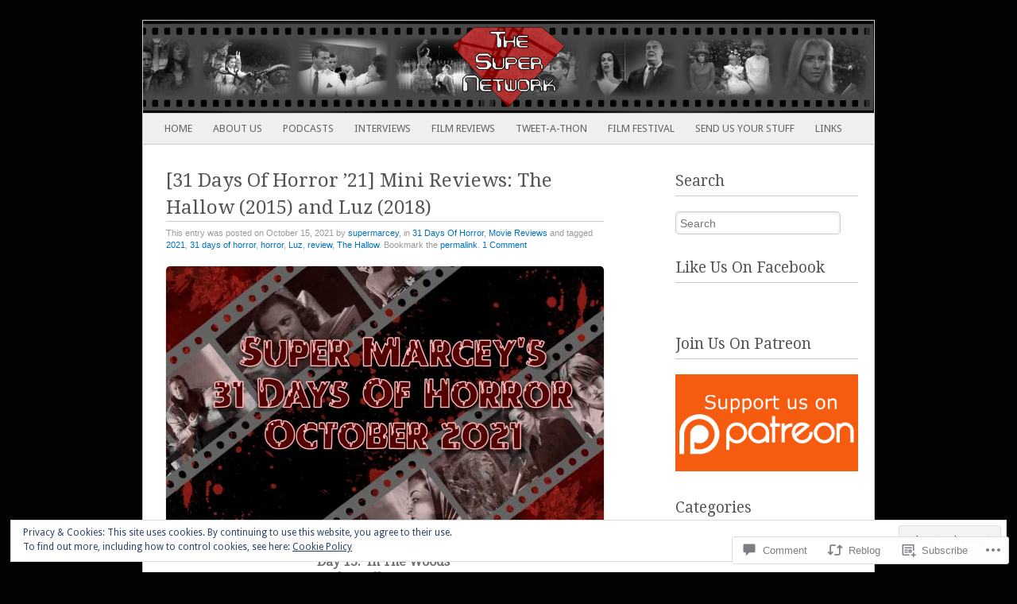

--- FILE ---
content_type: text/html; charset=UTF-8
request_url: https://supermarcey.com/2021/10/15/31-days-of-horror-21-mini-reviews-the-hallow-2015-and-luz-2018/
body_size: 33133
content:
<!DOCTYPE html>
<!--[if IE 8]>
<html id="ie8" lang="en">
<![endif]-->
<!--[if IE 9]>
<html id="ie9" lang="en">
<![endif]-->
<!--[if !(IE 8) & !(IE 9)]><!-->
<html lang="en">
<!--<![endif]-->
<head>
<meta charset="UTF-8" />
<meta name="viewport" content="width=device-width" />
<title>[31 Days Of Horror &#8217;21] Mini Reviews: The Hallow (2015) and Luz (2018) | The Super Network</title>
<link rel="profile" href="http://gmpg.org/xfn/11" />
<link rel="pingback" href="https://supermarcey.com/xmlrpc.php" />
<!--[if lt IE 9]>
<script src="https://s0.wp.com/wp-content/themes/pub/fresh-and-clean/js/html5.js?m=1326225450i" type="text/javascript"></script>
<![endif]-->
<meta name='robots' content='max-image-preview:large' />
<meta name="google-site-verification" content="5vOEuHy1PQok_SNu8ebYlIR_J9knypKKie71jcPcb58" />

<!-- Async WordPress.com Remote Login -->
<script id="wpcom_remote_login_js">
var wpcom_remote_login_extra_auth = '';
function wpcom_remote_login_remove_dom_node_id( element_id ) {
	var dom_node = document.getElementById( element_id );
	if ( dom_node ) { dom_node.parentNode.removeChild( dom_node ); }
}
function wpcom_remote_login_remove_dom_node_classes( class_name ) {
	var dom_nodes = document.querySelectorAll( '.' + class_name );
	for ( var i = 0; i < dom_nodes.length; i++ ) {
		dom_nodes[ i ].parentNode.removeChild( dom_nodes[ i ] );
	}
}
function wpcom_remote_login_final_cleanup() {
	wpcom_remote_login_remove_dom_node_classes( "wpcom_remote_login_msg" );
	wpcom_remote_login_remove_dom_node_id( "wpcom_remote_login_key" );
	wpcom_remote_login_remove_dom_node_id( "wpcom_remote_login_validate" );
	wpcom_remote_login_remove_dom_node_id( "wpcom_remote_login_js" );
	wpcom_remote_login_remove_dom_node_id( "wpcom_request_access_iframe" );
	wpcom_remote_login_remove_dom_node_id( "wpcom_request_access_styles" );
}

// Watch for messages back from the remote login
window.addEventListener( "message", function( e ) {
	if ( e.origin === "https://r-login.wordpress.com" ) {
		var data = {};
		try {
			data = JSON.parse( e.data );
		} catch( e ) {
			wpcom_remote_login_final_cleanup();
			return;
		}

		if ( data.msg === 'LOGIN' ) {
			// Clean up the login check iframe
			wpcom_remote_login_remove_dom_node_id( "wpcom_remote_login_key" );

			var id_regex = new RegExp( /^[0-9]+$/ );
			var token_regex = new RegExp( /^.*|.*|.*$/ );
			if (
				token_regex.test( data.token )
				&& id_regex.test( data.wpcomid )
			) {
				// We have everything we need to ask for a login
				var script = document.createElement( "script" );
				script.setAttribute( "id", "wpcom_remote_login_validate" );
				script.src = '/remote-login.php?wpcom_remote_login=validate'
					+ '&wpcomid=' + data.wpcomid
					+ '&token=' + encodeURIComponent( data.token )
					+ '&host=' + window.location.protocol
					+ '//' + window.location.hostname
					+ '&postid=33623'
					+ '&is_singular=1';
				document.body.appendChild( script );
			}

			return;
		}

		// Safari ITP, not logged in, so redirect
		if ( data.msg === 'LOGIN-REDIRECT' ) {
			window.location = 'https://wordpress.com/log-in?redirect_to=' + window.location.href;
			return;
		}

		// Safari ITP, storage access failed, remove the request
		if ( data.msg === 'LOGIN-REMOVE' ) {
			var css_zap = 'html { -webkit-transition: margin-top 1s; transition: margin-top 1s; } /* 9001 */ html { margin-top: 0 !important; } * html body { margin-top: 0 !important; } @media screen and ( max-width: 782px ) { html { margin-top: 0 !important; } * html body { margin-top: 0 !important; } }';
			var style_zap = document.createElement( 'style' );
			style_zap.type = 'text/css';
			style_zap.appendChild( document.createTextNode( css_zap ) );
			document.body.appendChild( style_zap );

			var e = document.getElementById( 'wpcom_request_access_iframe' );
			e.parentNode.removeChild( e );

			document.cookie = 'wordpress_com_login_access=denied; path=/; max-age=31536000';

			return;
		}

		// Safari ITP
		if ( data.msg === 'REQUEST_ACCESS' ) {
			console.log( 'request access: safari' );

			// Check ITP iframe enable/disable knob
			if ( wpcom_remote_login_extra_auth !== 'safari_itp_iframe' ) {
				return;
			}

			// If we are in a "private window" there is no ITP.
			var private_window = false;
			try {
				var opendb = window.openDatabase( null, null, null, null );
			} catch( e ) {
				private_window = true;
			}

			if ( private_window ) {
				console.log( 'private window' );
				return;
			}

			var iframe = document.createElement( 'iframe' );
			iframe.id = 'wpcom_request_access_iframe';
			iframe.setAttribute( 'scrolling', 'no' );
			iframe.setAttribute( 'sandbox', 'allow-storage-access-by-user-activation allow-scripts allow-same-origin allow-top-navigation-by-user-activation' );
			iframe.src = 'https://r-login.wordpress.com/remote-login.php?wpcom_remote_login=request_access&origin=' + encodeURIComponent( data.origin ) + '&wpcomid=' + encodeURIComponent( data.wpcomid );

			var css = 'html { -webkit-transition: margin-top 1s; transition: margin-top 1s; } /* 9001 */ html { margin-top: 46px !important; } * html body { margin-top: 46px !important; } @media screen and ( max-width: 660px ) { html { margin-top: 71px !important; } * html body { margin-top: 71px !important; } #wpcom_request_access_iframe { display: block; height: 71px !important; } } #wpcom_request_access_iframe { border: 0px; height: 46px; position: fixed; top: 0; left: 0; width: 100%; min-width: 100%; z-index: 99999; background: #23282d; } ';

			var style = document.createElement( 'style' );
			style.type = 'text/css';
			style.id = 'wpcom_request_access_styles';
			style.appendChild( document.createTextNode( css ) );
			document.body.appendChild( style );

			document.body.appendChild( iframe );
		}

		if ( data.msg === 'DONE' ) {
			wpcom_remote_login_final_cleanup();
		}
	}
}, false );

// Inject the remote login iframe after the page has had a chance to load
// more critical resources
window.addEventListener( "DOMContentLoaded", function( e ) {
	var iframe = document.createElement( "iframe" );
	iframe.style.display = "none";
	iframe.setAttribute( "scrolling", "no" );
	iframe.setAttribute( "id", "wpcom_remote_login_key" );
	iframe.src = "https://r-login.wordpress.com/remote-login.php"
		+ "?wpcom_remote_login=key"
		+ "&origin=aHR0cHM6Ly9zdXBlcm1hcmNleS5jb20%3D"
		+ "&wpcomid=11838162"
		+ "&time=" + Math.floor( Date.now() / 1000 );
	document.body.appendChild( iframe );
}, false );
</script>
<link rel='dns-prefetch' href='//s0.wp.com' />
<link rel='dns-prefetch' href='//widgets.wp.com' />
<link rel='dns-prefetch' href='//wordpress.com' />
<link rel='dns-prefetch' href='//fonts-api.wp.com' />
<link rel="alternate" type="application/rss+xml" title="The Super Network &raquo; Feed" href="https://supermarcey.com/feed/" />
<link rel="alternate" type="application/rss+xml" title="The Super Network &raquo; Comments Feed" href="https://supermarcey.com/comments/feed/" />
<link rel="alternate" type="application/rss+xml" title="The Super Network &raquo; [31 Days Of Horror &#8217;21] Mini Reviews: The Hallow (2015) and Luz&nbsp;(2018) Comments Feed" href="https://supermarcey.com/2021/10/15/31-days-of-horror-21-mini-reviews-the-hallow-2015-and-luz-2018/feed/" />
	<script type="text/javascript">
		/* <![CDATA[ */
		function addLoadEvent(func) {
			var oldonload = window.onload;
			if (typeof window.onload != 'function') {
				window.onload = func;
			} else {
				window.onload = function () {
					oldonload();
					func();
				}
			}
		}
		/* ]]> */
	</script>
	<link crossorigin='anonymous' rel='stylesheet' id='all-css-0-1' href='/_static/??-eJx9jFEKwjAQRC9kXKqV+iOeJSRLSbPJBndD6O1tpFAQ8WfgMTMPWjGOs2JWSNUUqnPIAi34GVUA69ZyDGjINlBMhayigOhKeHYiJ/gtWFCLdXFnSMw9fKXt/MIu8aaw6Bf9U1KIeIg/1OfP9Bim2/VyH6dhXN5pUk2g&cssminify=yes' type='text/css' media='all' />
<style id='wp-emoji-styles-inline-css'>

	img.wp-smiley, img.emoji {
		display: inline !important;
		border: none !important;
		box-shadow: none !important;
		height: 1em !important;
		width: 1em !important;
		margin: 0 0.07em !important;
		vertical-align: -0.1em !important;
		background: none !important;
		padding: 0 !important;
	}
/*# sourceURL=wp-emoji-styles-inline-css */
</style>
<link crossorigin='anonymous' rel='stylesheet' id='all-css-2-1' href='/wp-content/plugins/gutenberg-core/v22.2.0/build/styles/block-library/style.css?m=1764855221i&cssminify=yes' type='text/css' media='all' />
<style id='wp-block-library-inline-css'>
.has-text-align-justify {
	text-align:justify;
}
.has-text-align-justify{text-align:justify;}

/*# sourceURL=wp-block-library-inline-css */
</style><style id='global-styles-inline-css'>
:root{--wp--preset--aspect-ratio--square: 1;--wp--preset--aspect-ratio--4-3: 4/3;--wp--preset--aspect-ratio--3-4: 3/4;--wp--preset--aspect-ratio--3-2: 3/2;--wp--preset--aspect-ratio--2-3: 2/3;--wp--preset--aspect-ratio--16-9: 16/9;--wp--preset--aspect-ratio--9-16: 9/16;--wp--preset--color--black: #000000;--wp--preset--color--cyan-bluish-gray: #abb8c3;--wp--preset--color--white: #ffffff;--wp--preset--color--pale-pink: #f78da7;--wp--preset--color--vivid-red: #cf2e2e;--wp--preset--color--luminous-vivid-orange: #ff6900;--wp--preset--color--luminous-vivid-amber: #fcb900;--wp--preset--color--light-green-cyan: #7bdcb5;--wp--preset--color--vivid-green-cyan: #00d084;--wp--preset--color--pale-cyan-blue: #8ed1fc;--wp--preset--color--vivid-cyan-blue: #0693e3;--wp--preset--color--vivid-purple: #9b51e0;--wp--preset--gradient--vivid-cyan-blue-to-vivid-purple: linear-gradient(135deg,rgb(6,147,227) 0%,rgb(155,81,224) 100%);--wp--preset--gradient--light-green-cyan-to-vivid-green-cyan: linear-gradient(135deg,rgb(122,220,180) 0%,rgb(0,208,130) 100%);--wp--preset--gradient--luminous-vivid-amber-to-luminous-vivid-orange: linear-gradient(135deg,rgb(252,185,0) 0%,rgb(255,105,0) 100%);--wp--preset--gradient--luminous-vivid-orange-to-vivid-red: linear-gradient(135deg,rgb(255,105,0) 0%,rgb(207,46,46) 100%);--wp--preset--gradient--very-light-gray-to-cyan-bluish-gray: linear-gradient(135deg,rgb(238,238,238) 0%,rgb(169,184,195) 100%);--wp--preset--gradient--cool-to-warm-spectrum: linear-gradient(135deg,rgb(74,234,220) 0%,rgb(151,120,209) 20%,rgb(207,42,186) 40%,rgb(238,44,130) 60%,rgb(251,105,98) 80%,rgb(254,248,76) 100%);--wp--preset--gradient--blush-light-purple: linear-gradient(135deg,rgb(255,206,236) 0%,rgb(152,150,240) 100%);--wp--preset--gradient--blush-bordeaux: linear-gradient(135deg,rgb(254,205,165) 0%,rgb(254,45,45) 50%,rgb(107,0,62) 100%);--wp--preset--gradient--luminous-dusk: linear-gradient(135deg,rgb(255,203,112) 0%,rgb(199,81,192) 50%,rgb(65,88,208) 100%);--wp--preset--gradient--pale-ocean: linear-gradient(135deg,rgb(255,245,203) 0%,rgb(182,227,212) 50%,rgb(51,167,181) 100%);--wp--preset--gradient--electric-grass: linear-gradient(135deg,rgb(202,248,128) 0%,rgb(113,206,126) 100%);--wp--preset--gradient--midnight: linear-gradient(135deg,rgb(2,3,129) 0%,rgb(40,116,252) 100%);--wp--preset--font-size--small: 13px;--wp--preset--font-size--medium: 20px;--wp--preset--font-size--large: 36px;--wp--preset--font-size--x-large: 42px;--wp--preset--font-family--albert-sans: 'Albert Sans', sans-serif;--wp--preset--font-family--alegreya: Alegreya, serif;--wp--preset--font-family--arvo: Arvo, serif;--wp--preset--font-family--bodoni-moda: 'Bodoni Moda', serif;--wp--preset--font-family--bricolage-grotesque: 'Bricolage Grotesque', sans-serif;--wp--preset--font-family--cabin: Cabin, sans-serif;--wp--preset--font-family--chivo: Chivo, sans-serif;--wp--preset--font-family--commissioner: Commissioner, sans-serif;--wp--preset--font-family--cormorant: Cormorant, serif;--wp--preset--font-family--courier-prime: 'Courier Prime', monospace;--wp--preset--font-family--crimson-pro: 'Crimson Pro', serif;--wp--preset--font-family--dm-mono: 'DM Mono', monospace;--wp--preset--font-family--dm-sans: 'DM Sans', sans-serif;--wp--preset--font-family--dm-serif-display: 'DM Serif Display', serif;--wp--preset--font-family--domine: Domine, serif;--wp--preset--font-family--eb-garamond: 'EB Garamond', serif;--wp--preset--font-family--epilogue: Epilogue, sans-serif;--wp--preset--font-family--fahkwang: Fahkwang, sans-serif;--wp--preset--font-family--figtree: Figtree, sans-serif;--wp--preset--font-family--fira-sans: 'Fira Sans', sans-serif;--wp--preset--font-family--fjalla-one: 'Fjalla One', sans-serif;--wp--preset--font-family--fraunces: Fraunces, serif;--wp--preset--font-family--gabarito: Gabarito, system-ui;--wp--preset--font-family--ibm-plex-mono: 'IBM Plex Mono', monospace;--wp--preset--font-family--ibm-plex-sans: 'IBM Plex Sans', sans-serif;--wp--preset--font-family--ibarra-real-nova: 'Ibarra Real Nova', serif;--wp--preset--font-family--instrument-serif: 'Instrument Serif', serif;--wp--preset--font-family--inter: Inter, sans-serif;--wp--preset--font-family--josefin-sans: 'Josefin Sans', sans-serif;--wp--preset--font-family--jost: Jost, sans-serif;--wp--preset--font-family--libre-baskerville: 'Libre Baskerville', serif;--wp--preset--font-family--libre-franklin: 'Libre Franklin', sans-serif;--wp--preset--font-family--literata: Literata, serif;--wp--preset--font-family--lora: Lora, serif;--wp--preset--font-family--merriweather: Merriweather, serif;--wp--preset--font-family--montserrat: Montserrat, sans-serif;--wp--preset--font-family--newsreader: Newsreader, serif;--wp--preset--font-family--noto-sans-mono: 'Noto Sans Mono', sans-serif;--wp--preset--font-family--nunito: Nunito, sans-serif;--wp--preset--font-family--open-sans: 'Open Sans', sans-serif;--wp--preset--font-family--overpass: Overpass, sans-serif;--wp--preset--font-family--pt-serif: 'PT Serif', serif;--wp--preset--font-family--petrona: Petrona, serif;--wp--preset--font-family--piazzolla: Piazzolla, serif;--wp--preset--font-family--playfair-display: 'Playfair Display', serif;--wp--preset--font-family--plus-jakarta-sans: 'Plus Jakarta Sans', sans-serif;--wp--preset--font-family--poppins: Poppins, sans-serif;--wp--preset--font-family--raleway: Raleway, sans-serif;--wp--preset--font-family--roboto: Roboto, sans-serif;--wp--preset--font-family--roboto-slab: 'Roboto Slab', serif;--wp--preset--font-family--rubik: Rubik, sans-serif;--wp--preset--font-family--rufina: Rufina, serif;--wp--preset--font-family--sora: Sora, sans-serif;--wp--preset--font-family--source-sans-3: 'Source Sans 3', sans-serif;--wp--preset--font-family--source-serif-4: 'Source Serif 4', serif;--wp--preset--font-family--space-mono: 'Space Mono', monospace;--wp--preset--font-family--syne: Syne, sans-serif;--wp--preset--font-family--texturina: Texturina, serif;--wp--preset--font-family--urbanist: Urbanist, sans-serif;--wp--preset--font-family--work-sans: 'Work Sans', sans-serif;--wp--preset--spacing--20: 0.44rem;--wp--preset--spacing--30: 0.67rem;--wp--preset--spacing--40: 1rem;--wp--preset--spacing--50: 1.5rem;--wp--preset--spacing--60: 2.25rem;--wp--preset--spacing--70: 3.38rem;--wp--preset--spacing--80: 5.06rem;--wp--preset--shadow--natural: 6px 6px 9px rgba(0, 0, 0, 0.2);--wp--preset--shadow--deep: 12px 12px 50px rgba(0, 0, 0, 0.4);--wp--preset--shadow--sharp: 6px 6px 0px rgba(0, 0, 0, 0.2);--wp--preset--shadow--outlined: 6px 6px 0px -3px rgb(255, 255, 255), 6px 6px rgb(0, 0, 0);--wp--preset--shadow--crisp: 6px 6px 0px rgb(0, 0, 0);}:where(.is-layout-flex){gap: 0.5em;}:where(.is-layout-grid){gap: 0.5em;}body .is-layout-flex{display: flex;}.is-layout-flex{flex-wrap: wrap;align-items: center;}.is-layout-flex > :is(*, div){margin: 0;}body .is-layout-grid{display: grid;}.is-layout-grid > :is(*, div){margin: 0;}:where(.wp-block-columns.is-layout-flex){gap: 2em;}:where(.wp-block-columns.is-layout-grid){gap: 2em;}:where(.wp-block-post-template.is-layout-flex){gap: 1.25em;}:where(.wp-block-post-template.is-layout-grid){gap: 1.25em;}.has-black-color{color: var(--wp--preset--color--black) !important;}.has-cyan-bluish-gray-color{color: var(--wp--preset--color--cyan-bluish-gray) !important;}.has-white-color{color: var(--wp--preset--color--white) !important;}.has-pale-pink-color{color: var(--wp--preset--color--pale-pink) !important;}.has-vivid-red-color{color: var(--wp--preset--color--vivid-red) !important;}.has-luminous-vivid-orange-color{color: var(--wp--preset--color--luminous-vivid-orange) !important;}.has-luminous-vivid-amber-color{color: var(--wp--preset--color--luminous-vivid-amber) !important;}.has-light-green-cyan-color{color: var(--wp--preset--color--light-green-cyan) !important;}.has-vivid-green-cyan-color{color: var(--wp--preset--color--vivid-green-cyan) !important;}.has-pale-cyan-blue-color{color: var(--wp--preset--color--pale-cyan-blue) !important;}.has-vivid-cyan-blue-color{color: var(--wp--preset--color--vivid-cyan-blue) !important;}.has-vivid-purple-color{color: var(--wp--preset--color--vivid-purple) !important;}.has-black-background-color{background-color: var(--wp--preset--color--black) !important;}.has-cyan-bluish-gray-background-color{background-color: var(--wp--preset--color--cyan-bluish-gray) !important;}.has-white-background-color{background-color: var(--wp--preset--color--white) !important;}.has-pale-pink-background-color{background-color: var(--wp--preset--color--pale-pink) !important;}.has-vivid-red-background-color{background-color: var(--wp--preset--color--vivid-red) !important;}.has-luminous-vivid-orange-background-color{background-color: var(--wp--preset--color--luminous-vivid-orange) !important;}.has-luminous-vivid-amber-background-color{background-color: var(--wp--preset--color--luminous-vivid-amber) !important;}.has-light-green-cyan-background-color{background-color: var(--wp--preset--color--light-green-cyan) !important;}.has-vivid-green-cyan-background-color{background-color: var(--wp--preset--color--vivid-green-cyan) !important;}.has-pale-cyan-blue-background-color{background-color: var(--wp--preset--color--pale-cyan-blue) !important;}.has-vivid-cyan-blue-background-color{background-color: var(--wp--preset--color--vivid-cyan-blue) !important;}.has-vivid-purple-background-color{background-color: var(--wp--preset--color--vivid-purple) !important;}.has-black-border-color{border-color: var(--wp--preset--color--black) !important;}.has-cyan-bluish-gray-border-color{border-color: var(--wp--preset--color--cyan-bluish-gray) !important;}.has-white-border-color{border-color: var(--wp--preset--color--white) !important;}.has-pale-pink-border-color{border-color: var(--wp--preset--color--pale-pink) !important;}.has-vivid-red-border-color{border-color: var(--wp--preset--color--vivid-red) !important;}.has-luminous-vivid-orange-border-color{border-color: var(--wp--preset--color--luminous-vivid-orange) !important;}.has-luminous-vivid-amber-border-color{border-color: var(--wp--preset--color--luminous-vivid-amber) !important;}.has-light-green-cyan-border-color{border-color: var(--wp--preset--color--light-green-cyan) !important;}.has-vivid-green-cyan-border-color{border-color: var(--wp--preset--color--vivid-green-cyan) !important;}.has-pale-cyan-blue-border-color{border-color: var(--wp--preset--color--pale-cyan-blue) !important;}.has-vivid-cyan-blue-border-color{border-color: var(--wp--preset--color--vivid-cyan-blue) !important;}.has-vivid-purple-border-color{border-color: var(--wp--preset--color--vivid-purple) !important;}.has-vivid-cyan-blue-to-vivid-purple-gradient-background{background: var(--wp--preset--gradient--vivid-cyan-blue-to-vivid-purple) !important;}.has-light-green-cyan-to-vivid-green-cyan-gradient-background{background: var(--wp--preset--gradient--light-green-cyan-to-vivid-green-cyan) !important;}.has-luminous-vivid-amber-to-luminous-vivid-orange-gradient-background{background: var(--wp--preset--gradient--luminous-vivid-amber-to-luminous-vivid-orange) !important;}.has-luminous-vivid-orange-to-vivid-red-gradient-background{background: var(--wp--preset--gradient--luminous-vivid-orange-to-vivid-red) !important;}.has-very-light-gray-to-cyan-bluish-gray-gradient-background{background: var(--wp--preset--gradient--very-light-gray-to-cyan-bluish-gray) !important;}.has-cool-to-warm-spectrum-gradient-background{background: var(--wp--preset--gradient--cool-to-warm-spectrum) !important;}.has-blush-light-purple-gradient-background{background: var(--wp--preset--gradient--blush-light-purple) !important;}.has-blush-bordeaux-gradient-background{background: var(--wp--preset--gradient--blush-bordeaux) !important;}.has-luminous-dusk-gradient-background{background: var(--wp--preset--gradient--luminous-dusk) !important;}.has-pale-ocean-gradient-background{background: var(--wp--preset--gradient--pale-ocean) !important;}.has-electric-grass-gradient-background{background: var(--wp--preset--gradient--electric-grass) !important;}.has-midnight-gradient-background{background: var(--wp--preset--gradient--midnight) !important;}.has-small-font-size{font-size: var(--wp--preset--font-size--small) !important;}.has-medium-font-size{font-size: var(--wp--preset--font-size--medium) !important;}.has-large-font-size{font-size: var(--wp--preset--font-size--large) !important;}.has-x-large-font-size{font-size: var(--wp--preset--font-size--x-large) !important;}.has-albert-sans-font-family{font-family: var(--wp--preset--font-family--albert-sans) !important;}.has-alegreya-font-family{font-family: var(--wp--preset--font-family--alegreya) !important;}.has-arvo-font-family{font-family: var(--wp--preset--font-family--arvo) !important;}.has-bodoni-moda-font-family{font-family: var(--wp--preset--font-family--bodoni-moda) !important;}.has-bricolage-grotesque-font-family{font-family: var(--wp--preset--font-family--bricolage-grotesque) !important;}.has-cabin-font-family{font-family: var(--wp--preset--font-family--cabin) !important;}.has-chivo-font-family{font-family: var(--wp--preset--font-family--chivo) !important;}.has-commissioner-font-family{font-family: var(--wp--preset--font-family--commissioner) !important;}.has-cormorant-font-family{font-family: var(--wp--preset--font-family--cormorant) !important;}.has-courier-prime-font-family{font-family: var(--wp--preset--font-family--courier-prime) !important;}.has-crimson-pro-font-family{font-family: var(--wp--preset--font-family--crimson-pro) !important;}.has-dm-mono-font-family{font-family: var(--wp--preset--font-family--dm-mono) !important;}.has-dm-sans-font-family{font-family: var(--wp--preset--font-family--dm-sans) !important;}.has-dm-serif-display-font-family{font-family: var(--wp--preset--font-family--dm-serif-display) !important;}.has-domine-font-family{font-family: var(--wp--preset--font-family--domine) !important;}.has-eb-garamond-font-family{font-family: var(--wp--preset--font-family--eb-garamond) !important;}.has-epilogue-font-family{font-family: var(--wp--preset--font-family--epilogue) !important;}.has-fahkwang-font-family{font-family: var(--wp--preset--font-family--fahkwang) !important;}.has-figtree-font-family{font-family: var(--wp--preset--font-family--figtree) !important;}.has-fira-sans-font-family{font-family: var(--wp--preset--font-family--fira-sans) !important;}.has-fjalla-one-font-family{font-family: var(--wp--preset--font-family--fjalla-one) !important;}.has-fraunces-font-family{font-family: var(--wp--preset--font-family--fraunces) !important;}.has-gabarito-font-family{font-family: var(--wp--preset--font-family--gabarito) !important;}.has-ibm-plex-mono-font-family{font-family: var(--wp--preset--font-family--ibm-plex-mono) !important;}.has-ibm-plex-sans-font-family{font-family: var(--wp--preset--font-family--ibm-plex-sans) !important;}.has-ibarra-real-nova-font-family{font-family: var(--wp--preset--font-family--ibarra-real-nova) !important;}.has-instrument-serif-font-family{font-family: var(--wp--preset--font-family--instrument-serif) !important;}.has-inter-font-family{font-family: var(--wp--preset--font-family--inter) !important;}.has-josefin-sans-font-family{font-family: var(--wp--preset--font-family--josefin-sans) !important;}.has-jost-font-family{font-family: var(--wp--preset--font-family--jost) !important;}.has-libre-baskerville-font-family{font-family: var(--wp--preset--font-family--libre-baskerville) !important;}.has-libre-franklin-font-family{font-family: var(--wp--preset--font-family--libre-franklin) !important;}.has-literata-font-family{font-family: var(--wp--preset--font-family--literata) !important;}.has-lora-font-family{font-family: var(--wp--preset--font-family--lora) !important;}.has-merriweather-font-family{font-family: var(--wp--preset--font-family--merriweather) !important;}.has-montserrat-font-family{font-family: var(--wp--preset--font-family--montserrat) !important;}.has-newsreader-font-family{font-family: var(--wp--preset--font-family--newsreader) !important;}.has-noto-sans-mono-font-family{font-family: var(--wp--preset--font-family--noto-sans-mono) !important;}.has-nunito-font-family{font-family: var(--wp--preset--font-family--nunito) !important;}.has-open-sans-font-family{font-family: var(--wp--preset--font-family--open-sans) !important;}.has-overpass-font-family{font-family: var(--wp--preset--font-family--overpass) !important;}.has-pt-serif-font-family{font-family: var(--wp--preset--font-family--pt-serif) !important;}.has-petrona-font-family{font-family: var(--wp--preset--font-family--petrona) !important;}.has-piazzolla-font-family{font-family: var(--wp--preset--font-family--piazzolla) !important;}.has-playfair-display-font-family{font-family: var(--wp--preset--font-family--playfair-display) !important;}.has-plus-jakarta-sans-font-family{font-family: var(--wp--preset--font-family--plus-jakarta-sans) !important;}.has-poppins-font-family{font-family: var(--wp--preset--font-family--poppins) !important;}.has-raleway-font-family{font-family: var(--wp--preset--font-family--raleway) !important;}.has-roboto-font-family{font-family: var(--wp--preset--font-family--roboto) !important;}.has-roboto-slab-font-family{font-family: var(--wp--preset--font-family--roboto-slab) !important;}.has-rubik-font-family{font-family: var(--wp--preset--font-family--rubik) !important;}.has-rufina-font-family{font-family: var(--wp--preset--font-family--rufina) !important;}.has-sora-font-family{font-family: var(--wp--preset--font-family--sora) !important;}.has-source-sans-3-font-family{font-family: var(--wp--preset--font-family--source-sans-3) !important;}.has-source-serif-4-font-family{font-family: var(--wp--preset--font-family--source-serif-4) !important;}.has-space-mono-font-family{font-family: var(--wp--preset--font-family--space-mono) !important;}.has-syne-font-family{font-family: var(--wp--preset--font-family--syne) !important;}.has-texturina-font-family{font-family: var(--wp--preset--font-family--texturina) !important;}.has-urbanist-font-family{font-family: var(--wp--preset--font-family--urbanist) !important;}.has-work-sans-font-family{font-family: var(--wp--preset--font-family--work-sans) !important;}
/*# sourceURL=global-styles-inline-css */
</style>

<style id='classic-theme-styles-inline-css'>
/*! This file is auto-generated */
.wp-block-button__link{color:#fff;background-color:#32373c;border-radius:9999px;box-shadow:none;text-decoration:none;padding:calc(.667em + 2px) calc(1.333em + 2px);font-size:1.125em}.wp-block-file__button{background:#32373c;color:#fff;text-decoration:none}
/*# sourceURL=/wp-includes/css/classic-themes.min.css */
</style>
<link crossorigin='anonymous' rel='stylesheet' id='all-css-4-1' href='/_static/??-eJx9jkEOwjAMBD9EcMqBckE8BSWpBSl1EsVO+/26qrgA4mLJuzv2wlJMyEkwCVAzZWqPmBhCrqg6FSegCcIhOpyQNHYMzAf4jS1FGeN9qchsdFJsZOSpIP/jRpTiwsuotJ/YDaCc09u8z5iGXME1yeREYvjCgGsA3+I0wIzV62sVt878uW9lbnTt+rO1p76zl3EFmp5j4Q==&cssminify=yes' type='text/css' media='all' />
<link rel='stylesheet' id='verbum-gutenberg-css-css' href='https://widgets.wp.com/verbum-block-editor/block-editor.css?ver=1738686361' media='all' />
<link crossorigin='anonymous' rel='stylesheet' id='all-css-6-1' href='/_static/??/wp-content/mu-plugins/comment-likes/css/comment-likes.css,/i/noticons/noticons.css,/wp-content/themes/pub/fresh-and-clean/style.css?m=1741693332j&cssminify=yes' type='text/css' media='all' />
<link rel='stylesheet' id='pacifico-css' href='https://fonts-api.wp.com/css?family=Pacifico&#038;ver=6.9-RC2-61304' media='all' />
<link rel='stylesheet' id='droid sans-css' href='https://fonts-api.wp.com/css?family=Droid+Sans%3A400&#038;ver=6.9-RC2-61304' media='all' />
<link rel='stylesheet' id='droid serif-css' href='https://fonts-api.wp.com/css?family=Droid+Serif%3A400&#038;ver=6.9-RC2-61304' media='all' />
<style id='jetpack_facebook_likebox-inline-css'>
.widget_facebook_likebox {
	overflow: hidden;
}

/*# sourceURL=/wp-content/mu-plugins/jetpack-plugin/moon/modules/widgets/facebook-likebox/style.css */
</style>
<link crossorigin='anonymous' rel='stylesheet' id='all-css-14-1' href='/_static/??-eJzTLy/QTc7PK0nNK9HPLdUtyClNz8wr1i9KTcrJTwcy0/WTi5G5ekCujj52Temp+bo5+cmJJZn5eSgc3bScxMwikFb7XFtDE1NLExMLc0OTLACohS2q&cssminify=yes' type='text/css' media='all' />
<link crossorigin='anonymous' rel='stylesheet' id='print-css-15-1' href='/wp-content/mu-plugins/global-print/global-print.css?m=1465851035i&cssminify=yes' type='text/css' media='print' />
<style id='jetpack-global-styles-frontend-style-inline-css'>
:root { --font-headings: unset; --font-base: unset; --font-headings-default: -apple-system,BlinkMacSystemFont,"Segoe UI",Roboto,Oxygen-Sans,Ubuntu,Cantarell,"Helvetica Neue",sans-serif; --font-base-default: -apple-system,BlinkMacSystemFont,"Segoe UI",Roboto,Oxygen-Sans,Ubuntu,Cantarell,"Helvetica Neue",sans-serif;}
/*# sourceURL=jetpack-global-styles-frontend-style-inline-css */
</style>
<link crossorigin='anonymous' rel='stylesheet' id='all-css-18-1' href='/_static/??-eJyNjcEKwjAQRH/IuFRT6kX8FNkmS5K6yQY3Qfx7bfEiXrwM82B4A49qnJRGpUHupnIPqSgs1Cq624chi6zhO5OCRryTR++fW00l7J3qDv43XVNxoOISsmEJol/wY2uR8vs3WggsM/I6uOTzMI3Hw8lOg11eUT1JKA==&cssminify=yes' type='text/css' media='all' />
<script type="text/javascript" id="jetpack_related-posts-js-extra">
/* <![CDATA[ */
var related_posts_js_options = {"post_heading":"h4"};
//# sourceURL=jetpack_related-posts-js-extra
/* ]]> */
</script>
<script type="text/javascript" id="wpcom-actionbar-placeholder-js-extra">
/* <![CDATA[ */
var actionbardata = {"siteID":"11838162","postID":"33623","siteURL":"https://supermarcey.com","xhrURL":"https://supermarcey.com/wp-admin/admin-ajax.php","nonce":"254b6b84e8","isLoggedIn":"","statusMessage":"","subsEmailDefault":"instantly","proxyScriptUrl":"https://s0.wp.com/wp-content/js/wpcom-proxy-request.js?m=1513050504i&amp;ver=20211021","shortlink":"https://wp.me/pNFE6-8Kj","i18n":{"followedText":"New posts from this site will now appear in your \u003Ca href=\"https://wordpress.com/reader\"\u003EReader\u003C/a\u003E","foldBar":"Collapse this bar","unfoldBar":"Expand this bar","shortLinkCopied":"Shortlink copied to clipboard."}};
//# sourceURL=wpcom-actionbar-placeholder-js-extra
/* ]]> */
</script>
<script type="text/javascript" id="jetpack-mu-wpcom-settings-js-before">
/* <![CDATA[ */
var JETPACK_MU_WPCOM_SETTINGS = {"assetsUrl":"https://s0.wp.com/wp-content/mu-plugins/jetpack-mu-wpcom-plugin/moon/jetpack_vendor/automattic/jetpack-mu-wpcom/src/build/"};
//# sourceURL=jetpack-mu-wpcom-settings-js-before
/* ]]> */
</script>
<script crossorigin='anonymous' type='text/javascript'  src='/_static/??-eJxdjd0KwjAMhV/ILHNQvRIfRbq2jNY2CU236du7gYh6dfg4f7gKOKYWqGGZQfI8RVJMoYl19zdjYSa8RXI4zjF7rCHbFjwIa9Nf6kqkLukBv4bTlskNpPLj+e+NmafP7crVW6/gslUNuhddEVyGXYCYYPJSt4lruRzPxvT9aRhMegHKMEgx'></script>
<script type="text/javascript" id="rlt-proxy-js-after">
/* <![CDATA[ */
	rltInitialize( {"token":null,"iframeOrigins":["https:\/\/widgets.wp.com"]} );
//# sourceURL=rlt-proxy-js-after
/* ]]> */
</script>
<link rel="EditURI" type="application/rsd+xml" title="RSD" href="https://supermarcey.wordpress.com/xmlrpc.php?rsd" />
<meta name="generator" content="WordPress.com" />
<link rel="canonical" href="https://supermarcey.com/2021/10/15/31-days-of-horror-21-mini-reviews-the-hallow-2015-and-luz-2018/" />
<link rel='shortlink' href='https://wp.me/pNFE6-8Kj' />
<link rel="alternate" type="application/json+oembed" href="https://public-api.wordpress.com/oembed/?format=json&amp;url=https%3A%2F%2Fsupermarcey.com%2F2021%2F10%2F15%2F31-days-of-horror-21-mini-reviews-the-hallow-2015-and-luz-2018%2F&amp;for=wpcom-auto-discovery" /><link rel="alternate" type="application/xml+oembed" href="https://public-api.wordpress.com/oembed/?format=xml&amp;url=https%3A%2F%2Fsupermarcey.com%2F2021%2F10%2F15%2F31-days-of-horror-21-mini-reviews-the-hallow-2015-and-luz-2018%2F&amp;for=wpcom-auto-discovery" />
<!-- Jetpack Open Graph Tags -->
<meta property="og:type" content="article" />
<meta property="og:title" content="[31 Days Of Horror &#8217;21] Mini Reviews: The Hallow (2015) and Luz (2018)" />
<meta property="og:url" content="https://supermarcey.com/2021/10/15/31-days-of-horror-21-mini-reviews-the-hallow-2015-and-luz-2018/" />
<meta property="og:description" content="Marcey continues 31 Days Of Horror with reviews for Day 13 and 14&#8217;s films The Hallow (2015) and Luz (2018)" />
<meta property="article:published_time" content="2021-10-14T23:30:09+00:00" />
<meta property="article:modified_time" content="2021-10-13T07:39:46+00:00" />
<meta property="og:site_name" content="The Super Network" />
<meta property="og:image" content="https://supermarcey.com/wp-content/uploads/2021/10/the-hallow-2015.jpg" />
<meta property="og:image:width" content="550" />
<meta property="og:image:height" content="325" />
<meta property="og:image:alt" content="" />
<meta property="og:locale" content="en_US" />
<meta property="article:publisher" content="https://www.facebook.com/WordPresscom" />
<meta name="twitter:creator" content="@SM_SuperNetwork" />
<meta name="twitter:site" content="@SM_SuperNetwork" />
<meta name="twitter:text:title" content="[31 Days Of Horror &#8217;21] Mini Reviews: The Hallow (2015) and Luz&nbsp;(2018)" />
<meta name="twitter:image" content="https://supermarcey.com/wp-content/uploads/2021/10/the-hallow-2015.jpg?w=640" />
<meta name="twitter:card" content="summary_large_image" />

<!-- End Jetpack Open Graph Tags -->
<link rel='openid.server' href='https://supermarcey.com/?openidserver=1' />
<link rel='openid.delegate' href='https://supermarcey.com/' />
<link rel="search" type="application/opensearchdescription+xml" href="https://supermarcey.com/osd.xml" title="The Super Network" />
<link rel="search" type="application/opensearchdescription+xml" href="https://s1.wp.com/opensearch.xml" title="WordPress.com" />
<meta name="theme-color" content="#020202" />
	<style type="text/css">
		#branding {
			min-height: 116px;
		}
		#branding .header-link {
			display: block;
			position: absolute;
			width: 80%;
			min-height: 116px;
		}
	</style>
	<meta name="description" content="Marcey continues 31 Days Of Horror with reviews for Day 13 and 14&#039;s films The Hallow (2015) and Luz (2018)" />
	<style type="text/css">
			#branding {
			background: url(https://supermarcey.com/wp-content/uploads/2021/05/websitebanner-006.png) 0 0 no-repeat;
		}
		#branding hgroup {
			padding-bottom: 0;
		}
			#site-title,
		#site-description {
 	 		position: absolute !important;
			clip: rect(1px 1px 1px 1px); /* IE6, IE7 */
			clip: rect(1px, 1px, 1px, 1px);
		}
		</style>
	<style type="text/css" id="custom-background-css">
body.custom-background { background-color: #020202; }
</style>
			<script type="text/javascript">

			window.doNotSellCallback = function() {

				var linkElements = [
					'a[href="https://wordpress.com/?ref=footer_blog"]',
					'a[href="https://wordpress.com/?ref=footer_website"]',
					'a[href="https://wordpress.com/?ref=vertical_footer"]',
					'a[href^="https://wordpress.com/?ref=footer_segment_"]',
				].join(',');

				var dnsLink = document.createElement( 'a' );
				dnsLink.href = 'https://wordpress.com/advertising-program-optout/';
				dnsLink.classList.add( 'do-not-sell-link' );
				dnsLink.rel = 'nofollow';
				dnsLink.style.marginLeft = '0.5em';
				dnsLink.textContent = 'Do Not Sell or Share My Personal Information';

				var creditLinks = document.querySelectorAll( linkElements );

				if ( 0 === creditLinks.length ) {
					return false;
				}

				Array.prototype.forEach.call( creditLinks, function( el ) {
					el.insertAdjacentElement( 'afterend', dnsLink );
				});

				return true;
			};

		</script>
		<style type="text/css" id="custom-colors-css">body { background-color: #020202;}
a, .entry-meta a { color: #0071BC;}
#access .current_page_ancestor > a, #access .current_page_item > a, #access .current_page_parent > a, #access .current-menu-ancestor > a, #access .current-menu-item > a, #access .current-menu-parent > a { color: #0068AD;}
#access a:hover, #access li:hover > a, #access ul ul :hover > a, #access ul ul a:hover { color: #0061A3;}
.entry-title, .entry-title a { color: #050100;}
</style>
<link rel="icon" href="https://supermarcey.com/wp-content/uploads/2023/12/photo-21-7-2022-2-44-25-pm.png?w=32" sizes="32x32" />
<link rel="icon" href="https://supermarcey.com/wp-content/uploads/2023/12/photo-21-7-2022-2-44-25-pm.png?w=192" sizes="192x192" />
<link rel="apple-touch-icon" href="https://supermarcey.com/wp-content/uploads/2023/12/photo-21-7-2022-2-44-25-pm.png?w=180" />
<meta name="msapplication-TileImage" content="https://supermarcey.com/wp-content/uploads/2023/12/photo-21-7-2022-2-44-25-pm.png?w=270" />
<!-- Jetpack Google Analytics -->
			<script type='text/javascript'>
				var _gaq = _gaq || [];
				_gaq.push(['_setAccount', 'UA-177858383-1']);
_gaq.push(['_trackPageview']);
				(function() {
					var ga = document.createElement('script'); ga.type = 'text/javascript'; ga.async = true;
					ga.src = ('https:' === document.location.protocol ? 'https://ssl' : 'http://www') + '.google-analytics.com/ga.js';
					var s = document.getElementsByTagName('script')[0]; s.parentNode.insertBefore(ga, s);
				})();
			</script>
			<!-- End Jetpack Google Analytics -->
<script type="text/javascript">
	window.google_analytics_uacct = "UA-52447-2";
</script>

<script type="text/javascript">
	var _gaq = _gaq || [];
	_gaq.push(['_setAccount', 'UA-52447-2']);
	_gaq.push(['_gat._anonymizeIp']);
	_gaq.push(['_setDomainName', 'none']);
	_gaq.push(['_setAllowLinker', true]);
	_gaq.push(['_initData']);
	_gaq.push(['_trackPageview']);

	(function() {
		var ga = document.createElement('script'); ga.type = 'text/javascript'; ga.async = true;
		ga.src = ('https:' == document.location.protocol ? 'https://ssl' : 'http://www') + '.google-analytics.com/ga.js';
		(document.getElementsByTagName('head')[0] || document.getElementsByTagName('body')[0]).appendChild(ga);
	})();
</script>
<link crossorigin='anonymous' rel='stylesheet' id='all-css-0-3' href='/_static/??-eJyVjkEKwkAMRS9kG2rR4kI8irTpIGknyTCZ0OtXsRXc6fJ9Ho8PS6pQpQQpwF6l6A8SgymU1OO8MbCqwJ0EYYiKs4EtlEKu0ewAvxdYR4/BAPusbiF+pH34N/i+5BRHMB8MM6VC+pS/qGaSV/nG16Y7tZfu3DbHaQXdH15M&cssminify=yes' type='text/css' media='all' />
</head>

<body class="wp-singular post-template-default single single-post postid-33623 single-format-standard custom-background wp-theme-pubfresh-and-clean customizer-styles-applied jetpack-reblog-enabled custom-colors">

	<div id="page" class="hfeed">
				<header id="branding" role="banner" class="clearfix">
			<a class="header-link" href="https://supermarcey.com/" title="The Super Network" rel="home"></a>
			<hgroup>
				<h1 id="site-title"><a href="https://supermarcey.com/" title="The Super Network" rel="home">The Super Network</a></h1>
				<h2 id="site-description">Home Of The Super Podcast, The King Zone Podcast, The Tubi Tuesdays Podcast, Podcasters Of Horror and OzploitCast</h2>
			</hgroup>
		</header><!-- #branding -->

		<nav id="access" role="navigation" class="clear">
			<h1 class="assistive-text section-heading">Main menu</h1>
			<div class="skip-link screen-reader-text"><a href="#content" title="Skip to content">Skip to content</a></div>
			<div class="menu-main-container"><ul id="menu-main" class="menu"><li id="menu-item-3714" class="menu-item menu-item-type-custom menu-item-object-custom menu-item-home menu-item-3714"><a href="http://supermarcey.com">Home</a></li>
<li id="menu-item-3718" class="menu-item menu-item-type-post_type menu-item-object-page menu-item-3718"><a href="https://supermarcey.com/about/">About Us</a></li>
<li id="menu-item-22563" class="menu-item menu-item-type-custom menu-item-object-custom menu-item-22563"><a href="https://supermarcey.com/category/podcasts/">Podcasts</a></li>
<li id="menu-item-16220" class="menu-item menu-item-type-custom menu-item-object-custom menu-item-16220"><a href="https://supermarcey.com/category/interview/">Interviews</a></li>
<li id="menu-item-16221" class="menu-item menu-item-type-custom menu-item-object-custom menu-item-16221"><a href="https://supermarcey.com/category/movie-reviews/">Film Reviews</a></li>
<li id="menu-item-28481" class="menu-item menu-item-type-custom menu-item-object-custom menu-item-28481"><a href="https://supermarcey.com/tag/bad-movie-tweet-a-thon/">Tweet-a-Thon</a></li>
<li id="menu-item-28482" class="menu-item menu-item-type-custom menu-item-object-custom menu-item-28482"><a href="https://supermarcey.com/category/movie-reviews/film-festival-movie-reviews/">Film Festival</a></li>
<li id="menu-item-7098" class="menu-item menu-item-type-post_type menu-item-object-page menu-item-7098"><a href="https://supermarcey.com/send-us-your-stuff/">Send Us Your Stuff</a></li>
<li id="menu-item-7114" class="menu-item menu-item-type-post_type menu-item-object-page menu-item-7114"><a href="https://supermarcey.com/links/">Links</a></li>
</ul></div>		</nav><!-- #access -->

		<div id="main">
			
		<div id="content" role="main">

						
			
				
<article id="post-33623" class="clear post-33623 post type-post status-publish format-standard has-post-thumbnail hentry category-31-days-of-horror-movie-reviews category-movie-reviews tag-173981 tag-31-days-of-horror tag-horror tag-luz tag-review tag-the-hallow">
		
	<header class="entry-header">
		<h2 class="entry-title">
							[31 Days Of Horror &#8217;21] Mini Reviews: The Hallow (2015) and Luz&nbsp;(2018)					</h2>
				<div class="entry-meta">
			This entry was posted on October 15, 2021<span class="byline"> by <span class="author vcard"><a class="url fn n" href="https://supermarcey.com/author/supermarcey/" title="View all posts by supermarcey" rel="author">supermarcey</a></span></span>, in <a href="https://supermarcey.com/category/movie-reviews/31-days-of-horror-movie-reviews/" rel="category tag">31 Days Of Horror</a>, <a href="https://supermarcey.com/category/movie-reviews/" rel="category tag">Movie Reviews</a> and tagged <a href="https://supermarcey.com/tag/2021/" rel="tag">2021</a>, <a href="https://supermarcey.com/tag/31-days-of-horror/" rel="tag">31 days of horror</a>, <a href="https://supermarcey.com/tag/horror/" rel="tag">horror</a>, <a href="https://supermarcey.com/tag/luz/" rel="tag">Luz</a>, <a href="https://supermarcey.com/tag/review/" rel="tag">review</a>, <a href="https://supermarcey.com/tag/the-hallow/" rel="tag">The Hallow</a>. Bookmark the <a href="https://supermarcey.com/2021/10/15/31-days-of-horror-21-mini-reviews-the-hallow-2015-and-luz-2018/" title="Permalink to [31 Days Of Horror &#8217;21] Mini Reviews: The Hallow (2015) and Luz&nbsp;(2018)" rel="bookmark">permalink</a>.							<span class="comments-link"><a href="https://supermarcey.com/2021/10/15/31-days-of-horror-21-mini-reviews-the-hallow-2015-and-luz-2018/#comments">1 Comment</a></span>
								</div><!-- .entry-meta -->
			</header><!-- .entry-header -->

	<div class="entry-content">
		<p><img data-attachment-id="32561" data-permalink="https://supermarcey.com/2021/09/27/marceys-31-days-of-horror-viewing-list-for-2021/photo-16-6-21-3-11-46-pm/" data-orig-file="https://supermarcey.com/wp-content/uploads/2021/07/photo-16-6-21-3-11-46-pm.jpg" data-orig-size="1100,650" data-comments-opened="1" data-image-meta="{&quot;aperture&quot;:&quot;0&quot;,&quot;credit&quot;:&quot;&quot;,&quot;camera&quot;:&quot;&quot;,&quot;caption&quot;:&quot;&quot;,&quot;created_timestamp&quot;:&quot;0&quot;,&quot;copyright&quot;:&quot;&quot;,&quot;focal_length&quot;:&quot;0&quot;,&quot;iso&quot;:&quot;0&quot;,&quot;shutter_speed&quot;:&quot;0&quot;,&quot;title&quot;:&quot;&quot;,&quot;orientation&quot;:&quot;0&quot;}" data-image-title="Photo 16-6-21, 3 11 46 pm" data-image-description="" data-image-caption="" data-medium-file="https://supermarcey.com/wp-content/uploads/2021/07/photo-16-6-21-3-11-46-pm.jpg?w=300" data-large-file="https://supermarcey.com/wp-content/uploads/2021/07/photo-16-6-21-3-11-46-pm.jpg?w=551" class="aligncenter wp-image-32561 size-large" src="https://supermarcey.com/wp-content/uploads/2021/07/photo-16-6-21-3-11-46-pm.jpg?w=551&#038;h=326" alt="" width="551" height="326" srcset="https://supermarcey.com/wp-content/uploads/2021/07/photo-16-6-21-3-11-46-pm.jpg?w=551 551w, https://supermarcey.com/wp-content/uploads/2021/07/photo-16-6-21-3-11-46-pm.jpg?w=150 150w, https://supermarcey.com/wp-content/uploads/2021/07/photo-16-6-21-3-11-46-pm.jpg?w=300 300w, https://supermarcey.com/wp-content/uploads/2021/07/photo-16-6-21-3-11-46-pm.jpg?w=768 768w, https://supermarcey.com/wp-content/uploads/2021/07/photo-16-6-21-3-11-46-pm.jpg?w=1024 1024w, https://supermarcey.com/wp-content/uploads/2021/07/photo-16-6-21-3-11-46-pm.jpg 1100w" sizes="(max-width: 551px) 100vw, 551px" /></p>
<h4 style="text-align:center;"><strong>Mini Review<br />
Day 13: &#8216;In The Woods&#8217;<br />
The Hallow (2015)<br />
</strong></h4>
<p><img data-attachment-id="33641" data-permalink="https://supermarcey.com/2021/10/15/31-days-of-horror-21-mini-reviews-the-hallow-2015-and-luz-2018/the-hallow-2015/" data-orig-file="https://supermarcey.com/wp-content/uploads/2021/10/the-hallow-2015.jpg" data-orig-size="550,325" data-comments-opened="1" data-image-meta="{&quot;aperture&quot;:&quot;0&quot;,&quot;credit&quot;:&quot;&quot;,&quot;camera&quot;:&quot;&quot;,&quot;caption&quot;:&quot;&quot;,&quot;created_timestamp&quot;:&quot;0&quot;,&quot;copyright&quot;:&quot;&quot;,&quot;focal_length&quot;:&quot;0&quot;,&quot;iso&quot;:&quot;0&quot;,&quot;shutter_speed&quot;:&quot;0&quot;,&quot;title&quot;:&quot;&quot;,&quot;orientation&quot;:&quot;0&quot;}" data-image-title="The Hallow 2015" data-image-description="" data-image-caption="" data-medium-file="https://supermarcey.com/wp-content/uploads/2021/10/the-hallow-2015.jpg?w=300" data-large-file="https://supermarcey.com/wp-content/uploads/2021/10/the-hallow-2015.jpg?w=550" class="aligncenter wp-image-33641 size-full" src="https://supermarcey.com/wp-content/uploads/2021/10/the-hallow-2015.jpg?w=551" alt=""   srcset="https://supermarcey.com/wp-content/uploads/2021/10/the-hallow-2015.jpg 550w, https://supermarcey.com/wp-content/uploads/2021/10/the-hallow-2015.jpg?w=150&amp;h=89 150w, https://supermarcey.com/wp-content/uploads/2021/10/the-hallow-2015.jpg?w=300&amp;h=177 300w" sizes="(max-width: 550px) 100vw, 550px" /></p>
<p>Horror that has an &#8216;in the woods&#8217; setting really go hand in hand, in part thanks to films like <em>The Evil Dead (1981)</em> showing the madness and horror of that remote sort of location. The prompt seemed a natural fit for 31 Days Of Horror and the film that fits the brief for this day is <em>The Hallow (2015)</em> and this one blends that isolated setting with folk horror, in an intense and horrific experience. The story set up is simple, a family comprised of Adam (Joseph Mawle), Clare (Bojana Novakovic) and baby Finn have moved into a remote mill house in Ireland with Adam a conservationist who is surveying the area, but finds the woods that surround them have some unique features. Clare feels the hostility of the neighbours and town folk around them, with warnings that Adam needs to leave the woods alone. There is a secret in the woods and this family may very well unleash something they didn&#8217;t expect.</p>
<p><em>The Hallow</em> has a lot going for it, an intriguing premise, a very dark and foreboding tone, spectacular effects and a top notch cast. The fairy tale or folk story within the film is simple, the woods are home to certain creatures and must be left alone, but in a more modern age perhaps that isn&#8217;t as easy as it once was. The family of three struggle with this different environment, living in a house that is coming part and never seems to show any light. Adam is persistent in his job, even as the deeper he digs, the stranger things get. The film does keep up a fairly strong tense pace as these characters deal with what&#8217;s around them, towns folk and the dangers of the woods. The performances especially from the two leads are excellent, they encounter a lot during the course of the film and each moment felt real with their delivery.</p>
<p>Where it does fall a little sort is the established characters suddenly make some very terrible decisions, something perhaps understandable in a traumatic situation but their actions as terrible as they are don&#8217;t feel natural and rather something for the plot to move forward. Despite the small issues, <em>The Hallow</em> is a very good and damn creepy horror film. Folk horror may not get talked about too often within the horror genre, it is an under appreciated subject and it&#8217;s always great to see a horror film embrace that aspect as much as anything else.</p>
<p>Rating:<br />
<img data-attachment-id="7276" data-permalink="https://supermarcey.com/2012/09/07/dvd-review-the-kid-with-a-bike-m15/starrating-03-5/" data-orig-file="https://supermarcey.com/wp-content/uploads/2012/09/starrating-03-5.jpg" data-orig-size="100,24" data-comments-opened="1" data-image-meta="{&quot;aperture&quot;:&quot;0&quot;,&quot;credit&quot;:&quot;&quot;,&quot;camera&quot;:&quot;&quot;,&quot;caption&quot;:&quot;&quot;,&quot;created_timestamp&quot;:&quot;0&quot;,&quot;copyright&quot;:&quot;&quot;,&quot;focal_length&quot;:&quot;0&quot;,&quot;iso&quot;:&quot;0&quot;,&quot;shutter_speed&quot;:&quot;0&quot;,&quot;title&quot;:&quot;&quot;}" data-image-title="StarRating-03-5" data-image-description="" data-image-caption="" data-medium-file="https://supermarcey.com/wp-content/uploads/2012/09/starrating-03-5.jpg?w=100" data-large-file="https://supermarcey.com/wp-content/uploads/2012/09/starrating-03-5.jpg?w=100" class="alignnone wp-image-7276 size-full" src="https://supermarcey.com/wp-content/uploads/2012/09/starrating-03-5.jpg?w=551" alt=""   /></p>
<h4 style="text-align:center;"><strong>Mini Review<br />
Day 14: &#8216;Evil&#8217;<br />
Luz (2018)<br />
</strong></h4>
<p><img data-attachment-id="33642" data-permalink="https://supermarcey.com/2021/10/15/31-days-of-horror-21-mini-reviews-the-hallow-2015-and-luz-2018/luz-2018/" data-orig-file="https://supermarcey.com/wp-content/uploads/2021/10/luz-2018.jpg" data-orig-size="550,325" data-comments-opened="1" data-image-meta="{&quot;aperture&quot;:&quot;0&quot;,&quot;credit&quot;:&quot;&quot;,&quot;camera&quot;:&quot;&quot;,&quot;caption&quot;:&quot;&quot;,&quot;created_timestamp&quot;:&quot;0&quot;,&quot;copyright&quot;:&quot;&quot;,&quot;focal_length&quot;:&quot;0&quot;,&quot;iso&quot;:&quot;0&quot;,&quot;shutter_speed&quot;:&quot;0&quot;,&quot;title&quot;:&quot;&quot;,&quot;orientation&quot;:&quot;0&quot;}" data-image-title="Luz 2018" data-image-description="" data-image-caption="" data-medium-file="https://supermarcey.com/wp-content/uploads/2021/10/luz-2018.jpg?w=300" data-large-file="https://supermarcey.com/wp-content/uploads/2021/10/luz-2018.jpg?w=550" loading="lazy" class="aligncenter wp-image-33642 size-full" src="https://supermarcey.com/wp-content/uploads/2021/10/luz-2018.jpg?w=551" alt=""   srcset="https://supermarcey.com/wp-content/uploads/2021/10/luz-2018.jpg 550w, https://supermarcey.com/wp-content/uploads/2021/10/luz-2018.jpg?w=150&amp;h=89 150w, https://supermarcey.com/wp-content/uploads/2021/10/luz-2018.jpg?w=300&amp;h=177 300w" sizes="(max-width: 550px) 100vw, 550px" /></p>
<p>As the half way mark for 31 Days Of Horror with Day 14, the prompt is &#8216;evil&#8217; and a chance was taken to see something quite different and engage with more horror from Germany. Possession has been the subject of films within 31 Days Of Horror since pretty much starting this yearly tradition, some have been great watches and others not so much, generally though they do have a lot of similarities and there are times when as a fan of the sub-genre there&#8217;s a craving for something more. <a href="https://supermarcey.com/2021/10/11/31-days-of-horror-21-mini-reviews-the-breed-2006-and-the-possession-2012/" target="_blank" rel="noopener"><em>The Possession (2012)</em></a> hit the right notes for the most part with being a possession film a little different from others, then along came <em>Luz (2018)</em> to completely rewrite the rule book and give a truly unique and fresh look of the subject matter.</p>
<p>A young taxi driver called Luz (Luana Velis) takes herself into a police station after possibly being in an accident, at the same time a woman named Nora (Julia Riedler) is engaged in a conversation with psychiatrist Dr. Rossini (Jan Bluthardt). Luz reacts very strangely to the police officers, all the while Nora tells Dr. Rossini about her old school friend Luz (the same one) and as this is happening he gets called in to speak to her Luz as he is the police psychiatrist. Something is not right with Luz or Nora, there is something dark that goes back to their days in school together and it will all unravel.</p>
<p>Giving too much away with Luz does the film a disservice, a first time watcher should check this out with knowing as little as possible going in and enjoying the wild and mind melting film. This is art house horror with a true 80&#8217;s European vibe, it has an amazing synth soundtrack, shot on 16mm it&#8217;s a visual experience of a film and there are many clever things hidden throughout to keep watch for. Performance wise it has a very small cast with a masterful performance from Luana Velis as Luz, who is especially incredible through the hypnosis part of the film. The strange way the film tells its story truly sets it apart from other possession films and gives such a different perspective with the genre that makes <em>Luz</em> one of the most memorable horror mind trips from the past decade.</p>
<p>Rating:<br />
<img data-attachment-id="7279" data-permalink="https://supermarcey.com/2012/09/07/dvd-review-the-kid-with-a-bike-m15/starrating-04/" data-orig-file="https://supermarcey.com/wp-content/uploads/2012/09/starrating-04.jpg" data-orig-size="100,24" data-comments-opened="1" data-image-meta="{&quot;aperture&quot;:&quot;0&quot;,&quot;credit&quot;:&quot;&quot;,&quot;camera&quot;:&quot;&quot;,&quot;caption&quot;:&quot;&quot;,&quot;created_timestamp&quot;:&quot;0&quot;,&quot;copyright&quot;:&quot;&quot;,&quot;focal_length&quot;:&quot;0&quot;,&quot;iso&quot;:&quot;0&quot;,&quot;shutter_speed&quot;:&quot;0&quot;,&quot;title&quot;:&quot;&quot;}" data-image-title="StarRating-04" data-image-description="" data-image-caption="" data-medium-file="https://supermarcey.com/wp-content/uploads/2012/09/starrating-04.jpg?w=100" data-large-file="https://supermarcey.com/wp-content/uploads/2012/09/starrating-04.jpg?w=100" loading="lazy" class="alignnone wp-image-7279 size-full" src="https://supermarcey.com/wp-content/uploads/2012/09/starrating-04.jpg?w=551" alt=""   /></p>
<p><em>Reviews written by Marcella Papandrea</em></p>
<div id="jp-post-flair" class="sharedaddy sd-like-enabled sd-sharing-enabled"><div class="sharedaddy sd-sharing-enabled"><div class="robots-nocontent sd-block sd-social sd-social-icon-text sd-sharing"><h3 class="sd-title">Share this:</h3><div class="sd-content"><ul><li class="share-facebook"><a rel="nofollow noopener noreferrer"
				data-shared="sharing-facebook-33623"
				class="share-facebook sd-button share-icon"
				href="https://supermarcey.com/2021/10/15/31-days-of-horror-21-mini-reviews-the-hallow-2015-and-luz-2018/?share=facebook"
				target="_blank"
				aria-labelledby="sharing-facebook-33623"
				>
				<span id="sharing-facebook-33623" hidden>Click to share on Facebook (Opens in new window)</span>
				<span>Facebook</span>
			</a></li><li class="share-twitter"><a rel="nofollow noopener noreferrer"
				data-shared="sharing-twitter-33623"
				class="share-twitter sd-button share-icon"
				href="https://supermarcey.com/2021/10/15/31-days-of-horror-21-mini-reviews-the-hallow-2015-and-luz-2018/?share=twitter"
				target="_blank"
				aria-labelledby="sharing-twitter-33623"
				>
				<span id="sharing-twitter-33623" hidden>Click to share on X (Opens in new window)</span>
				<span>X</span>
			</a></li><li class="share-tumblr"><a rel="nofollow noopener noreferrer"
				data-shared="sharing-tumblr-33623"
				class="share-tumblr sd-button share-icon"
				href="https://supermarcey.com/2021/10/15/31-days-of-horror-21-mini-reviews-the-hallow-2015-and-luz-2018/?share=tumblr"
				target="_blank"
				aria-labelledby="sharing-tumblr-33623"
				>
				<span id="sharing-tumblr-33623" hidden>Click to share on Tumblr (Opens in new window)</span>
				<span>Tumblr</span>
			</a></li><li class="share-email"><a rel="nofollow noopener noreferrer"
				data-shared="sharing-email-33623"
				class="share-email sd-button share-icon"
				href="mailto:?subject=%5BShared%20Post%5D%20%5B31%20Days%20Of%20Horror%20%2721%5D%20Mini%20Reviews%3A%20The%20Hallow%20%282015%29%20and%20Luz%20%282018%29&#038;body=https%3A%2F%2Fsupermarcey.com%2F2021%2F10%2F15%2F31-days-of-horror-21-mini-reviews-the-hallow-2015-and-luz-2018%2F&#038;share=email"
				target="_blank"
				aria-labelledby="sharing-email-33623"
				data-email-share-error-title="Do you have email set up?" data-email-share-error-text="If you&#039;re having problems sharing via email, you might not have email set up for your browser. You may need to create a new email yourself." data-email-share-nonce="3080a9e513" data-email-share-track-url="https://supermarcey.com/2021/10/15/31-days-of-horror-21-mini-reviews-the-hallow-2015-and-luz-2018/?share=email">
				<span id="sharing-email-33623" hidden>Click to email a link to a friend (Opens in new window)</span>
				<span>Email</span>
			</a></li><li class="share-print"><a rel="nofollow noopener noreferrer"
				data-shared="sharing-print-33623"
				class="share-print sd-button share-icon"
				href="https://supermarcey.com/2021/10/15/31-days-of-horror-21-mini-reviews-the-hallow-2015-and-luz-2018/#print?share=print"
				target="_blank"
				aria-labelledby="sharing-print-33623"
				>
				<span id="sharing-print-33623" hidden>Click to print (Opens in new window)</span>
				<span>Print</span>
			</a></li><li class="share-reddit"><a rel="nofollow noopener noreferrer"
				data-shared="sharing-reddit-33623"
				class="share-reddit sd-button share-icon"
				href="https://supermarcey.com/2021/10/15/31-days-of-horror-21-mini-reviews-the-hallow-2015-and-luz-2018/?share=reddit"
				target="_blank"
				aria-labelledby="sharing-reddit-33623"
				>
				<span id="sharing-reddit-33623" hidden>Click to share on Reddit (Opens in new window)</span>
				<span>Reddit</span>
			</a></li><li class="share-pinterest"><a rel="nofollow noopener noreferrer"
				data-shared="sharing-pinterest-33623"
				class="share-pinterest sd-button share-icon"
				href="https://supermarcey.com/2021/10/15/31-days-of-horror-21-mini-reviews-the-hallow-2015-and-luz-2018/?share=pinterest"
				target="_blank"
				aria-labelledby="sharing-pinterest-33623"
				>
				<span id="sharing-pinterest-33623" hidden>Click to share on Pinterest (Opens in new window)</span>
				<span>Pinterest</span>
			</a></li><li class="share-linkedin"><a rel="nofollow noopener noreferrer"
				data-shared="sharing-linkedin-33623"
				class="share-linkedin sd-button share-icon"
				href="https://supermarcey.com/2021/10/15/31-days-of-horror-21-mini-reviews-the-hallow-2015-and-luz-2018/?share=linkedin"
				target="_blank"
				aria-labelledby="sharing-linkedin-33623"
				>
				<span id="sharing-linkedin-33623" hidden>Click to share on LinkedIn (Opens in new window)</span>
				<span>LinkedIn</span>
			</a></li><li class="share-end"></li></ul></div></div></div><div class='sharedaddy sd-block sd-like jetpack-likes-widget-wrapper jetpack-likes-widget-unloaded' id='like-post-wrapper-11838162-33623-695fd2ae8cc39' data-src='//widgets.wp.com/likes/index.html?ver=20260108#blog_id=11838162&amp;post_id=33623&amp;origin=supermarcey.wordpress.com&amp;obj_id=11838162-33623-695fd2ae8cc39&amp;domain=supermarcey.com' data-name='like-post-frame-11838162-33623-695fd2ae8cc39' data-title='Like or Reblog'><div class='likes-widget-placeholder post-likes-widget-placeholder' style='height: 55px;'><span class='button'><span>Like</span></span> <span class='loading'>Loading...</span></div><span class='sd-text-color'></span><a class='sd-link-color'></a></div>
<div id='jp-relatedposts' class='jp-relatedposts' >
	<h3 class="jp-relatedposts-headline"><em>Related</em></h3>
</div></div>			</div><!-- .entry-content -->

	</article><!-- #post-33623 -->

	<div id="comments">
	
	
			<h2 id="comments-title">
			One thought on &ldquo;<span>[31 Days Of Horror &#8217;21] Mini Reviews: The Hallow (2015) and Luz&nbsp;(2018)</span>&rdquo;		</h2>

		
		<ol class="commentlist">
				<li class="comment byuser comment-author-nscovell even thread-even depth-1" id="li-comment-179529">
		<article id="comment-179529" class="comment">
			<footer>
				<div class="comment-author vcard">
					<img referrerpolicy="no-referrer" alt='nscovell&#039;s avatar' src='https://1.gravatar.com/avatar/de636d915366561e22dd1f209f58a25f43366da1213f83d4f7e80767bf335419?s=32&#038;d=identicon&#038;r=G' srcset='https://1.gravatar.com/avatar/de636d915366561e22dd1f209f58a25f43366da1213f83d4f7e80767bf335419?s=32&#038;d=identicon&#038;r=G 1x, https://1.gravatar.com/avatar/de636d915366561e22dd1f209f58a25f43366da1213f83d4f7e80767bf335419?s=48&#038;d=identicon&#038;r=G 1.5x, https://1.gravatar.com/avatar/de636d915366561e22dd1f209f58a25f43366da1213f83d4f7e80767bf335419?s=64&#038;d=identicon&#038;r=G 2x, https://1.gravatar.com/avatar/de636d915366561e22dd1f209f58a25f43366da1213f83d4f7e80767bf335419?s=96&#038;d=identicon&#038;r=G 3x, https://1.gravatar.com/avatar/de636d915366561e22dd1f209f58a25f43366da1213f83d4f7e80767bf335419?s=128&#038;d=identicon&#038;r=G 4x' class='avatar avatar-32' height='32' width='32' loading='lazy' decoding='async' />					<cite class="fn"><a href="http://nscovell.wordpress.com" class="url" rel="ugc external nofollow">nscovell</a></cite> <span class="says">says:</span>				</div><!-- .comment-author .vcard -->
				
				<div class="comment-meta commentmetadata">
					<a href="https://supermarcey.com/2021/10/15/31-days-of-horror-21-mini-reviews-the-hallow-2015-and-luz-2018/#comment-179529"><time pubdate datetime="2021-10-15T12:38:02+11:00">
					October 15, 2021 at 12:38 pm					</time></a>
									</div><!-- .comment-meta .commentmetadata -->
			</footer>

			<div class="comment-content"><p>I love The Hollow. It’s not everyday you get a movie where a fathers story is one of redemption and being a good dad. Usually Hollywood just likes making men mindless drones with no room for compassion or goodness.</p>
<p id="comment-like-179529" data-liked=comment-not-liked class="comment-likes comment-not-liked"><a href="https://supermarcey.com/2021/10/15/31-days-of-horror-21-mini-reviews-the-hallow-2015-and-luz-2018/?like_comment=179529&#038;_wpnonce=239163ddc6" class="comment-like-link needs-login" rel="nofollow" data-blog="11838162"><span>Like</span></a><span id="comment-like-count-179529" class="comment-like-feedback">Like</span></p>
</div>

			<div class="reply">
				<a rel="nofollow" class="comment-reply-link" href="https://supermarcey.com/2021/10/15/31-days-of-horror-21-mini-reviews-the-hallow-2015-and-luz-2018/?replytocom=179529#respond" data-commentid="179529" data-postid="33623" data-belowelement="comment-179529" data-respondelement="respond" data-replyto="Reply to nscovell" aria-label="Reply to nscovell">Reply</a>			</div><!-- .reply -->
		</article><!-- #comment-## -->

	</li><!-- #comment-## -->
		</ol>

		
	
	
		<div id="respond" class="comment-respond">
		<h3 id="reply-title" class="comment-reply-title">Leave a comment <small><a rel="nofollow" id="cancel-comment-reply-link" href="/2021/10/15/31-days-of-horror-21-mini-reviews-the-hallow-2015-and-luz-2018/#respond" style="display:none;">Cancel reply</a></small></h3><form action="https://supermarcey.com/wp-comments-post.php" method="post" id="commentform" class="comment-form">


<div class="comment-form__verbum transparent"></div><div class="verbum-form-meta"><input type='hidden' name='comment_post_ID' value='33623' id='comment_post_ID' />
<input type='hidden' name='comment_parent' id='comment_parent' value='0' />

			<input type="hidden" name="highlander_comment_nonce" id="highlander_comment_nonce" value="66b8619706" />
			<input type="hidden" name="verbum_show_subscription_modal" value="" /></div><p style="display: none;"><input type="hidden" id="akismet_comment_nonce" name="akismet_comment_nonce" value="7d0c8ca76b" /></p><p style="display: none !important;" class="akismet-fields-container" data-prefix="ak_"><label>&#916;<textarea name="ak_hp_textarea" cols="45" rows="8" maxlength="100"></textarea></label><input type="hidden" id="ak_js_1" name="ak_js" value="40"/><script type="text/javascript">
/* <![CDATA[ */
document.getElementById( "ak_js_1" ).setAttribute( "value", ( new Date() ).getTime() );
/* ]]> */
</script>
</p></form>	</div><!-- #respond -->
	
</div><!-- #comments -->

				
							<nav id="nav-below">
			<h1 class="assistive-text section-heading">Post navigation</h1>

		
			<div class="nav-previous"><a href="https://supermarcey.com/2021/10/15/the-king-zone-podcast-episode-20-youll-enjoy-mr-barlow-and-hell-enjoy-you-the-horror-of-vampires-with-salems-lot-1979-and-salems-lot-2004/" rel="prev"><span class="meta-nav">&laquo;</span> The King Zone Podcast Episode 20 &#8211; &#8216;You&#8217;ll Enjoy Mr. Barlow. And He&#8217;ll Enjoy You.&#8217; The Horror Of Vampires with Salem&#8217;s Lot (1979) and Salem&#8217;s Lot&nbsp;(2004)</a></div>			<div class="nav-next"><a href="https://supermarcey.com/2021/10/17/review-halloween-kills/" rel="next">[Review] Halloween Kills by Paul&nbsp;Huffman <span class="meta-nav">&raquo;</span></a></div>
		
		</nav><!-- #nav-below -->
	
			
		</div><!-- #content -->


	<div id="sidebar" class="widget-area" role="complementary">
				<aside id="search-3" class="widget widget_search"><h1 class="widget-title">Search</h1>	<form method="get" id="searchform" action="https://supermarcey.com/">
		<label for="s" class="assistive-text">Search</label>
		<input type="text" class="field" name="s" id="s" placeholder="Search" />
		<input type="submit" class="submit" name="submit" id="searchsubmit" value="Search" />
	</form>
</aside><aside id="facebook-likebox-2" class="widget widget_facebook_likebox"><h1 class="widget-title"><a href="https://www.facebook.com/pages/Super-Podcast/352169367381">Like Us On Facebook</a></h1>		<div id="fb-root"></div>
		<div class="fb-page" data-href="https://www.facebook.com/pages/Super-Podcast/352169367381" data-width="225"  data-height="180" data-hide-cover="false" data-show-facepile="false" data-tabs="timeline" data-hide-cta="false" data-small-header="false">
		<div class="fb-xfbml-parse-ignore"><blockquote cite="https://www.facebook.com/pages/Super-Podcast/352169367381"><a href="https://www.facebook.com/pages/Super-Podcast/352169367381">Like Us On Facebook</a></blockquote></div>
		</div>
		</aside><aside id="media_image-6" class="widget widget_media_image"><h1 class="widget-title">Join Us On Patreon</h1><style>.widget.widget_media_image { overflow: hidden; }.widget.widget_media_image img { height: auto; max-width: 100%; }</style><a href="http://www.Patreon.com/TheSuperNetwork" rel="httpwwwpatreoncomTheSuperNetwork noopener" target="_blank"><img width="620" height="330" src="https://supermarcey.com/wp-content/uploads/2020/02/patreon.png?w=620" class="image wp-image-29725  attachment-620x330 size-620x330" alt="" decoding="async" loading="lazy" style="max-width: 100%; height: auto;" title="Join Us On Patreon" srcset="https://supermarcey.com/wp-content/uploads/2020/02/patreon.png 620w, https://supermarcey.com/wp-content/uploads/2020/02/patreon.png?w=150 150w, https://supermarcey.com/wp-content/uploads/2020/02/patreon.png?w=300 300w" sizes="(max-width: 620px) 100vw, 620px" data-attachment-id="29725" data-permalink="https://supermarcey.com/2020/02/14/join-us-on-patreon/patreon/" data-orig-file="https://supermarcey.com/wp-content/uploads/2020/02/patreon.png" data-orig-size="620,330" data-comments-opened="1" data-image-meta="{&quot;aperture&quot;:&quot;0&quot;,&quot;credit&quot;:&quot;&quot;,&quot;camera&quot;:&quot;&quot;,&quot;caption&quot;:&quot;&quot;,&quot;created_timestamp&quot;:&quot;0&quot;,&quot;copyright&quot;:&quot;&quot;,&quot;focal_length&quot;:&quot;0&quot;,&quot;iso&quot;:&quot;0&quot;,&quot;shutter_speed&quot;:&quot;0&quot;,&quot;title&quot;:&quot;&quot;,&quot;orientation&quot;:&quot;0&quot;}" data-image-title="Patreon" data-image-description="" data-image-caption="" data-medium-file="https://supermarcey.com/wp-content/uploads/2020/02/patreon.png?w=300" data-large-file="https://supermarcey.com/wp-content/uploads/2020/02/patreon.png?w=551" /></a></aside><aside id="categories-2" class="widget widget_categories"><h1 class="widget-title">Categories</h1><form action="https://supermarcey.com" method="get"><label class="screen-reader-text" for="cat">Categories</label><select  name='cat' id='cat' class='postform'>
	<option value='-1'>Select Category</option>
	<option class="level-0" value="25901939">31 Days Of Horror</option>
	<option class="level-0" value="729147023">After Dark With Super Marcey Podcast</option>
	<option class="level-0" value="413">Audio</option>
	<option class="level-0" value="49868540">Awesome Film Poster</option>
	<option class="level-0" value="49868544">Awful Film Posters</option>
	<option class="level-0" value="106847593">BlogAThon</option>
	<option class="level-0" value="3328">Book Reviews</option>
	<option class="level-0" value="175695">Check It</option>
	<option class="level-0" value="22840">Columns</option>
	<option class="level-0" value="19177">Comic Reviews</option>
	<option class="level-0" value="69347337">Comics</option>
	<option class="level-0" value="35022183">Conventions</option>
	<option class="level-0" value="402593">Drinking Game</option>
	<option class="level-0" value="38256">DVD Reviews</option>
	<option class="level-0" value="67124644">FB Follies</option>
	<option class="level-0" value="9548">Features</option>
	<option class="level-0" value="116496594">Film Festival</option>
	<option class="level-0" value="7046376">Film Info</option>
	<option class="level-0" value="58462267">G&#8217;s Top 10s</option>
	<option class="level-0" value="36883">Game Review</option>
	<option class="level-0" value="82555">Giveaways</option>
	<option class="level-0" value="921885">In Conversation</option>
	<option class="level-0" value="112086">In Retrospect</option>
	<option class="level-0" value="11788">interview</option>
	<option class="level-0" value="361158494">Junesploitation</option>
	<option class="level-0" value="35081376">Lists</option>
	<option class="level-0" value="3323">Movie Reviews</option>
	<option class="level-0" value="656780">Movie Song</option>
	<option class="level-0" value="66783">Other Reviews</option>
	<option class="level-0" value="396640138">Ozploit</option>
	<option class="level-0" value="31217887">Perfect Casting</option>
	<option class="level-0" value="679057213">Podcasters Of Horror</option>
	<option class="level-0" value="2060">Podcasts</option>
	<option class="level-0" value="116349165">Poster Highlights</option>
	<option class="level-0" value="47">Rants</option>
	<option class="level-0" value="191726">Recommends</option>
	<option class="level-0" value="116511911">Rewind</option>
	<option class="level-0" value="162356">Spotlight On</option>
	<option class="level-0" value="232888963">Super Squared Circle Podcast</option>
	<option class="level-0" value="676084377">The King Zone</option>
	<option class="level-0" value="728470668">The King Zone&#8217;s Book Club Podcast</option>
	<option class="level-0" value="74268426">The Super 5</option>
	<option class="level-0" value="1365715">Trailer Of The Week</option>
	<option class="level-0" value="3153">Trailers</option>
	<option class="level-0" value="703013990">Tubi Tuesdays</option>
	<option class="level-0" value="110935">TV Review</option>
	<option class="level-0" value="181707">Tweets</option>
	<option class="level-0" value="1">Uncategorized</option>
	<option class="level-0" value="89603399">Why Does It Exist?</option>
	<option class="level-0" value="6765612">Wrestling</option>
	<option class="level-0" value="172078">YouTube Videos</option>
</select>
</form><script type="text/javascript">
/* <![CDATA[ */

( ( dropdownId ) => {
	const dropdown = document.getElementById( dropdownId );
	function onSelectChange() {
		setTimeout( () => {
			if ( 'escape' === dropdown.dataset.lastkey ) {
				return;
			}
			if ( dropdown.value && parseInt( dropdown.value ) > 0 && dropdown instanceof HTMLSelectElement ) {
				dropdown.parentElement.submit();
			}
		}, 250 );
	}
	function onKeyUp( event ) {
		if ( 'Escape' === event.key ) {
			dropdown.dataset.lastkey = 'escape';
		} else {
			delete dropdown.dataset.lastkey;
		}
	}
	function onClick() {
		delete dropdown.dataset.lastkey;
	}
	dropdown.addEventListener( 'keyup', onKeyUp );
	dropdown.addEventListener( 'click', onClick );
	dropdown.addEventListener( 'change', onSelectChange );
})( "cat" );

//# sourceURL=WP_Widget_Categories%3A%3Awidget
/* ]]> */
</script>
</aside><aside id="archives-3" class="widget widget_archive"><h1 class="widget-title">Archives</h1>		<label class="screen-reader-text" for="archives-dropdown-3">Archives</label>
		<select id="archives-dropdown-3" name="archive-dropdown">
			
			<option value="">Select Month</option>
				<option value='https://supermarcey.com/2025/12/'> December 2025 </option>
	<option value='https://supermarcey.com/2025/11/'> November 2025 </option>
	<option value='https://supermarcey.com/2025/10/'> October 2025 </option>
	<option value='https://supermarcey.com/2025/09/'> September 2025 </option>
	<option value='https://supermarcey.com/2025/08/'> August 2025 </option>
	<option value='https://supermarcey.com/2025/07/'> July 2025 </option>
	<option value='https://supermarcey.com/2025/06/'> June 2025 </option>
	<option value='https://supermarcey.com/2025/05/'> May 2025 </option>
	<option value='https://supermarcey.com/2025/04/'> April 2025 </option>
	<option value='https://supermarcey.com/2025/03/'> March 2025 </option>
	<option value='https://supermarcey.com/2025/02/'> February 2025 </option>
	<option value='https://supermarcey.com/2025/01/'> January 2025 </option>
	<option value='https://supermarcey.com/2024/12/'> December 2024 </option>
	<option value='https://supermarcey.com/2024/11/'> November 2024 </option>
	<option value='https://supermarcey.com/2024/10/'> October 2024 </option>
	<option value='https://supermarcey.com/2024/09/'> September 2024 </option>
	<option value='https://supermarcey.com/2024/08/'> August 2024 </option>
	<option value='https://supermarcey.com/2024/07/'> July 2024 </option>
	<option value='https://supermarcey.com/2024/06/'> June 2024 </option>
	<option value='https://supermarcey.com/2024/05/'> May 2024 </option>
	<option value='https://supermarcey.com/2024/04/'> April 2024 </option>
	<option value='https://supermarcey.com/2024/03/'> March 2024 </option>
	<option value='https://supermarcey.com/2024/02/'> February 2024 </option>
	<option value='https://supermarcey.com/2024/01/'> January 2024 </option>
	<option value='https://supermarcey.com/2023/12/'> December 2023 </option>
	<option value='https://supermarcey.com/2023/11/'> November 2023 </option>
	<option value='https://supermarcey.com/2023/10/'> October 2023 </option>
	<option value='https://supermarcey.com/2023/09/'> September 2023 </option>
	<option value='https://supermarcey.com/2023/08/'> August 2023 </option>
	<option value='https://supermarcey.com/2023/07/'> July 2023 </option>
	<option value='https://supermarcey.com/2023/06/'> June 2023 </option>
	<option value='https://supermarcey.com/2023/05/'> May 2023 </option>
	<option value='https://supermarcey.com/2023/04/'> April 2023 </option>
	<option value='https://supermarcey.com/2023/03/'> March 2023 </option>
	<option value='https://supermarcey.com/2023/02/'> February 2023 </option>
	<option value='https://supermarcey.com/2023/01/'> January 2023 </option>
	<option value='https://supermarcey.com/2022/12/'> December 2022 </option>
	<option value='https://supermarcey.com/2022/11/'> November 2022 </option>
	<option value='https://supermarcey.com/2022/10/'> October 2022 </option>
	<option value='https://supermarcey.com/2022/09/'> September 2022 </option>
	<option value='https://supermarcey.com/2022/08/'> August 2022 </option>
	<option value='https://supermarcey.com/2022/07/'> July 2022 </option>
	<option value='https://supermarcey.com/2022/06/'> June 2022 </option>
	<option value='https://supermarcey.com/2022/05/'> May 2022 </option>
	<option value='https://supermarcey.com/2022/04/'> April 2022 </option>
	<option value='https://supermarcey.com/2022/03/'> March 2022 </option>
	<option value='https://supermarcey.com/2022/02/'> February 2022 </option>
	<option value='https://supermarcey.com/2022/01/'> January 2022 </option>
	<option value='https://supermarcey.com/2021/12/'> December 2021 </option>
	<option value='https://supermarcey.com/2021/11/'> November 2021 </option>
	<option value='https://supermarcey.com/2021/10/'> October 2021 </option>
	<option value='https://supermarcey.com/2021/09/'> September 2021 </option>
	<option value='https://supermarcey.com/2021/08/'> August 2021 </option>
	<option value='https://supermarcey.com/2021/07/'> July 2021 </option>
	<option value='https://supermarcey.com/2021/06/'> June 2021 </option>
	<option value='https://supermarcey.com/2021/05/'> May 2021 </option>
	<option value='https://supermarcey.com/2021/04/'> April 2021 </option>
	<option value='https://supermarcey.com/2021/03/'> March 2021 </option>
	<option value='https://supermarcey.com/2021/02/'> February 2021 </option>
	<option value='https://supermarcey.com/2021/01/'> January 2021 </option>
	<option value='https://supermarcey.com/2020/12/'> December 2020 </option>
	<option value='https://supermarcey.com/2020/11/'> November 2020 </option>
	<option value='https://supermarcey.com/2020/10/'> October 2020 </option>
	<option value='https://supermarcey.com/2020/09/'> September 2020 </option>
	<option value='https://supermarcey.com/2020/08/'> August 2020 </option>
	<option value='https://supermarcey.com/2020/07/'> July 2020 </option>
	<option value='https://supermarcey.com/2020/06/'> June 2020 </option>
	<option value='https://supermarcey.com/2020/05/'> May 2020 </option>
	<option value='https://supermarcey.com/2020/04/'> April 2020 </option>
	<option value='https://supermarcey.com/2020/03/'> March 2020 </option>
	<option value='https://supermarcey.com/2020/02/'> February 2020 </option>
	<option value='https://supermarcey.com/2020/01/'> January 2020 </option>
	<option value='https://supermarcey.com/2019/12/'> December 2019 </option>
	<option value='https://supermarcey.com/2019/11/'> November 2019 </option>
	<option value='https://supermarcey.com/2019/10/'> October 2019 </option>
	<option value='https://supermarcey.com/2019/09/'> September 2019 </option>
	<option value='https://supermarcey.com/2019/08/'> August 2019 </option>
	<option value='https://supermarcey.com/2019/07/'> July 2019 </option>
	<option value='https://supermarcey.com/2019/06/'> June 2019 </option>
	<option value='https://supermarcey.com/2019/05/'> May 2019 </option>
	<option value='https://supermarcey.com/2019/04/'> April 2019 </option>
	<option value='https://supermarcey.com/2019/03/'> March 2019 </option>
	<option value='https://supermarcey.com/2019/02/'> February 2019 </option>
	<option value='https://supermarcey.com/2018/12/'> December 2018 </option>
	<option value='https://supermarcey.com/2018/11/'> November 2018 </option>
	<option value='https://supermarcey.com/2018/10/'> October 2018 </option>
	<option value='https://supermarcey.com/2018/09/'> September 2018 </option>
	<option value='https://supermarcey.com/2018/08/'> August 2018 </option>
	<option value='https://supermarcey.com/2018/07/'> July 2018 </option>
	<option value='https://supermarcey.com/2018/06/'> June 2018 </option>
	<option value='https://supermarcey.com/2018/05/'> May 2018 </option>
	<option value='https://supermarcey.com/2018/04/'> April 2018 </option>
	<option value='https://supermarcey.com/2018/03/'> March 2018 </option>
	<option value='https://supermarcey.com/2018/02/'> February 2018 </option>
	<option value='https://supermarcey.com/2018/01/'> January 2018 </option>
	<option value='https://supermarcey.com/2017/12/'> December 2017 </option>
	<option value='https://supermarcey.com/2017/11/'> November 2017 </option>
	<option value='https://supermarcey.com/2017/10/'> October 2017 </option>
	<option value='https://supermarcey.com/2017/09/'> September 2017 </option>
	<option value='https://supermarcey.com/2017/08/'> August 2017 </option>
	<option value='https://supermarcey.com/2017/07/'> July 2017 </option>
	<option value='https://supermarcey.com/2017/06/'> June 2017 </option>
	<option value='https://supermarcey.com/2017/05/'> May 2017 </option>
	<option value='https://supermarcey.com/2017/04/'> April 2017 </option>
	<option value='https://supermarcey.com/2017/03/'> March 2017 </option>
	<option value='https://supermarcey.com/2017/02/'> February 2017 </option>
	<option value='https://supermarcey.com/2017/01/'> January 2017 </option>
	<option value='https://supermarcey.com/2016/12/'> December 2016 </option>
	<option value='https://supermarcey.com/2016/11/'> November 2016 </option>
	<option value='https://supermarcey.com/2016/10/'> October 2016 </option>
	<option value='https://supermarcey.com/2016/09/'> September 2016 </option>
	<option value='https://supermarcey.com/2016/08/'> August 2016 </option>
	<option value='https://supermarcey.com/2016/07/'> July 2016 </option>
	<option value='https://supermarcey.com/2016/06/'> June 2016 </option>
	<option value='https://supermarcey.com/2016/05/'> May 2016 </option>
	<option value='https://supermarcey.com/2016/04/'> April 2016 </option>
	<option value='https://supermarcey.com/2016/03/'> March 2016 </option>
	<option value='https://supermarcey.com/2016/02/'> February 2016 </option>
	<option value='https://supermarcey.com/2016/01/'> January 2016 </option>
	<option value='https://supermarcey.com/2015/12/'> December 2015 </option>
	<option value='https://supermarcey.com/2015/11/'> November 2015 </option>
	<option value='https://supermarcey.com/2015/10/'> October 2015 </option>
	<option value='https://supermarcey.com/2015/09/'> September 2015 </option>
	<option value='https://supermarcey.com/2015/08/'> August 2015 </option>
	<option value='https://supermarcey.com/2015/07/'> July 2015 </option>
	<option value='https://supermarcey.com/2015/06/'> June 2015 </option>
	<option value='https://supermarcey.com/2015/05/'> May 2015 </option>
	<option value='https://supermarcey.com/2015/04/'> April 2015 </option>
	<option value='https://supermarcey.com/2015/03/'> March 2015 </option>
	<option value='https://supermarcey.com/2015/02/'> February 2015 </option>
	<option value='https://supermarcey.com/2015/01/'> January 2015 </option>
	<option value='https://supermarcey.com/2014/12/'> December 2014 </option>
	<option value='https://supermarcey.com/2014/11/'> November 2014 </option>
	<option value='https://supermarcey.com/2014/10/'> October 2014 </option>
	<option value='https://supermarcey.com/2014/09/'> September 2014 </option>
	<option value='https://supermarcey.com/2014/08/'> August 2014 </option>
	<option value='https://supermarcey.com/2014/07/'> July 2014 </option>
	<option value='https://supermarcey.com/2014/06/'> June 2014 </option>
	<option value='https://supermarcey.com/2014/05/'> May 2014 </option>
	<option value='https://supermarcey.com/2014/04/'> April 2014 </option>
	<option value='https://supermarcey.com/2014/03/'> March 2014 </option>
	<option value='https://supermarcey.com/2014/02/'> February 2014 </option>
	<option value='https://supermarcey.com/2014/01/'> January 2014 </option>
	<option value='https://supermarcey.com/2013/12/'> December 2013 </option>
	<option value='https://supermarcey.com/2013/11/'> November 2013 </option>
	<option value='https://supermarcey.com/2013/10/'> October 2013 </option>
	<option value='https://supermarcey.com/2013/09/'> September 2013 </option>
	<option value='https://supermarcey.com/2013/08/'> August 2013 </option>
	<option value='https://supermarcey.com/2013/07/'> July 2013 </option>
	<option value='https://supermarcey.com/2013/06/'> June 2013 </option>
	<option value='https://supermarcey.com/2013/05/'> May 2013 </option>
	<option value='https://supermarcey.com/2013/04/'> April 2013 </option>
	<option value='https://supermarcey.com/2013/03/'> March 2013 </option>
	<option value='https://supermarcey.com/2013/02/'> February 2013 </option>
	<option value='https://supermarcey.com/2013/01/'> January 2013 </option>
	<option value='https://supermarcey.com/2012/12/'> December 2012 </option>
	<option value='https://supermarcey.com/2012/11/'> November 2012 </option>
	<option value='https://supermarcey.com/2012/10/'> October 2012 </option>
	<option value='https://supermarcey.com/2012/09/'> September 2012 </option>
	<option value='https://supermarcey.com/2012/08/'> August 2012 </option>
	<option value='https://supermarcey.com/2012/07/'> July 2012 </option>
	<option value='https://supermarcey.com/2012/06/'> June 2012 </option>
	<option value='https://supermarcey.com/2012/05/'> May 2012 </option>
	<option value='https://supermarcey.com/2012/04/'> April 2012 </option>
	<option value='https://supermarcey.com/2012/03/'> March 2012 </option>
	<option value='https://supermarcey.com/2012/02/'> February 2012 </option>
	<option value='https://supermarcey.com/2012/01/'> January 2012 </option>
	<option value='https://supermarcey.com/2011/12/'> December 2011 </option>
	<option value='https://supermarcey.com/2011/11/'> November 2011 </option>
	<option value='https://supermarcey.com/2011/10/'> October 2011 </option>
	<option value='https://supermarcey.com/2011/09/'> September 2011 </option>
	<option value='https://supermarcey.com/2011/08/'> August 2011 </option>
	<option value='https://supermarcey.com/2011/07/'> July 2011 </option>
	<option value='https://supermarcey.com/2011/06/'> June 2011 </option>
	<option value='https://supermarcey.com/2011/05/'> May 2011 </option>
	<option value='https://supermarcey.com/2011/04/'> April 2011 </option>
	<option value='https://supermarcey.com/2011/03/'> March 2011 </option>
	<option value='https://supermarcey.com/2011/02/'> February 2011 </option>
	<option value='https://supermarcey.com/2011/01/'> January 2011 </option>
	<option value='https://supermarcey.com/2010/12/'> December 2010 </option>
	<option value='https://supermarcey.com/2010/11/'> November 2010 </option>
	<option value='https://supermarcey.com/2010/10/'> October 2010 </option>
	<option value='https://supermarcey.com/2010/09/'> September 2010 </option>
	<option value='https://supermarcey.com/2010/08/'> August 2010 </option>
	<option value='https://supermarcey.com/2010/07/'> July 2010 </option>
	<option value='https://supermarcey.com/2010/06/'> June 2010 </option>
	<option value='https://supermarcey.com/2010/05/'> May 2010 </option>
	<option value='https://supermarcey.com/2010/04/'> April 2010 </option>
	<option value='https://supermarcey.com/2010/03/'> March 2010 </option>
	<option value='https://supermarcey.com/2010/02/'> February 2010 </option>
	<option value='https://supermarcey.com/2010/01/'> January 2010 </option>
	<option value='https://supermarcey.com/2009/12/'> December 2009 </option>
	<option value='https://supermarcey.com/2009/11/'> November 2009 </option>
	<option value='https://supermarcey.com/2009/10/'> October 2009 </option>
	<option value='https://supermarcey.com/2009/09/'> September 2009 </option>
	<option value='https://supermarcey.com/2009/08/'> August 2009 </option>
	<option value='https://supermarcey.com/2009/07/'> July 2009 </option>
	<option value='https://supermarcey.com/2009/06/'> June 2009 </option>
	<option value='https://supermarcey.com/2009/05/'> May 2009 </option>
	<option value='https://supermarcey.com/2009/04/'> April 2009 </option>
	<option value='https://supermarcey.com/2009/03/'> March 2009 </option>
	<option value='https://supermarcey.com/2009/02/'> February 2009 </option>
	<option value='https://supermarcey.com/2009/01/'> January 2009 </option>
	<option value='https://supermarcey.com/2008/12/'> December 2008 </option>
	<option value='https://supermarcey.com/2008/11/'> November 2008 </option>
	<option value='https://supermarcey.com/2008/10/'> October 2008 </option>
	<option value='https://supermarcey.com/2008/08/'> August 2008 </option>
	<option value='https://supermarcey.com/2008/07/'> July 2008 </option>
	<option value='https://supermarcey.com/2008/06/'> June 2008 </option>
	<option value='https://supermarcey.com/2008/05/'> May 2008 </option>
	<option value='https://supermarcey.com/2008/04/'> April 2008 </option>
	<option value='https://supermarcey.com/2008/03/'> March 2008 </option>
	<option value='https://supermarcey.com/2008/02/'> February 2008 </option>
	<option value='https://supermarcey.com/2008/01/'> January 2008 </option>
	<option value='https://supermarcey.com/2007/12/'> December 2007 </option>
	<option value='https://supermarcey.com/2007/11/'> November 2007 </option>
	<option value='https://supermarcey.com/2007/10/'> October 2007 </option>
	<option value='https://supermarcey.com/2007/09/'> September 2007 </option>
	<option value='https://supermarcey.com/2007/08/'> August 2007 </option>
	<option value='https://supermarcey.com/2007/07/'> July 2007 </option>

		</select>

			<script type="text/javascript">
/* <![CDATA[ */

( ( dropdownId ) => {
	const dropdown = document.getElementById( dropdownId );
	function onSelectChange() {
		setTimeout( () => {
			if ( 'escape' === dropdown.dataset.lastkey ) {
				return;
			}
			if ( dropdown.value ) {
				document.location.href = dropdown.value;
			}
		}, 250 );
	}
	function onKeyUp( event ) {
		if ( 'Escape' === event.key ) {
			dropdown.dataset.lastkey = 'escape';
		} else {
			delete dropdown.dataset.lastkey;
		}
	}
	function onClick() {
		delete dropdown.dataset.lastkey;
	}
	dropdown.addEventListener( 'keyup', onKeyUp );
	dropdown.addEventListener( 'click', onClick );
	dropdown.addEventListener( 'change', onSelectChange );
})( "archives-dropdown-3" );

//# sourceURL=WP_Widget_Archives%3A%3Awidget
/* ]]> */
</script>
</aside><aside id="blog_subscription-3" class="widget widget_blog_subscription jetpack_subscription_widget"><h1 class="widget-title"><label for="subscribe-field">Email Subscription</label></h1>

			<div class="wp-block-jetpack-subscriptions__container">
			<form
				action="https://subscribe.wordpress.com"
				method="post"
				accept-charset="utf-8"
				data-blog="11838162"
				data-post_access_level="everybody"
				id="subscribe-blog"
			>
				<p>Enter your email address to subscribe to this blog and receive notifications of new posts by email.</p>
				<p id="subscribe-email">
					<label
						id="subscribe-field-label"
						for="subscribe-field"
						class="screen-reader-text"
					>
						Email Address:					</label>

					<input
							type="email"
							name="email"
							autocomplete="email"
							
							style="width: 95%; padding: 1px 10px"
							placeholder="Email Address"
							value=""
							id="subscribe-field"
							required
						/>				</p>

				<p id="subscribe-submit"
									>
					<input type="hidden" name="action" value="subscribe"/>
					<input type="hidden" name="blog_id" value="11838162"/>
					<input type="hidden" name="source" value="https://supermarcey.com/2021/10/15/31-days-of-horror-21-mini-reviews-the-hallow-2015-and-luz-2018/"/>
					<input type="hidden" name="sub-type" value="widget"/>
					<input type="hidden" name="redirect_fragment" value="subscribe-blog"/>
					<input type="hidden" id="_wpnonce" name="_wpnonce" value="bae110e14a" />					<button type="submit"
													class="wp-block-button__link"
																	>
						Sign me up!					</button>
				</p>
			</form>
							<div class="wp-block-jetpack-subscriptions__subscount">
					Join 1,638 other subscribers				</div>
						</div>
			
</aside>	</div><!-- #sidebar .widget-area -->
			<footer id="colophon" role="contentinfo">
				<div id="site-info">
					<p><a href="https://wordpress.com/?ref=footer_custom_acom" rel="nofollow">A WordPress.com Website</a>. WPExplorer.</p>
				</div><!-- #site-info -->
			</footer><!-- #colophon -->
		</div><!-- #main -->
	</div><!-- #page -->

<!--  -->
<script type="speculationrules">
{"prefetch":[{"source":"document","where":{"and":[{"href_matches":"/*"},{"not":{"href_matches":["/wp-*.php","/wp-admin/*","/files/*","/wp-content/*","/wp-content/plugins/*","/wp-content/themes/pub/fresh-and-clean/*","/*\\?(.+)"]}},{"not":{"selector_matches":"a[rel~=\"nofollow\"]"}},{"not":{"selector_matches":".no-prefetch, .no-prefetch a"}}]},"eagerness":"conservative"}]}
</script>
<script type="text/javascript" src="//0.gravatar.com/js/hovercards/hovercards.min.js?ver=202602924dcd77a86c6f1d3698ec27fc5da92b28585ddad3ee636c0397cf312193b2a1" id="grofiles-cards-js"></script>
<script type="text/javascript" id="wpgroho-js-extra">
/* <![CDATA[ */
var WPGroHo = {"my_hash":""};
//# sourceURL=wpgroho-js-extra
/* ]]> */
</script>
<script crossorigin='anonymous' type='text/javascript'  src='/wp-content/mu-plugins/gravatar-hovercards/wpgroho.js?m=1610363240i'></script>

	<script>
		// Initialize and attach hovercards to all gravatars
		( function() {
			function init() {
				if ( typeof Gravatar === 'undefined' ) {
					return;
				}

				if ( typeof Gravatar.init !== 'function' ) {
					return;
				}

				Gravatar.profile_cb = function ( hash, id ) {
					WPGroHo.syncProfileData( hash, id );
				};

				Gravatar.my_hash = WPGroHo.my_hash;
				Gravatar.init(
					'body',
					'#wp-admin-bar-my-account',
					{
						i18n: {
							'Edit your profile →': 'Edit your profile →',
							'View profile →': 'View profile →',
							'Contact': 'Contact',
							'Send money': 'Send money',
							'Sorry, we are unable to load this Gravatar profile.': 'Sorry, we are unable to load this Gravatar profile.',
							'Gravatar not found.': 'Gravatar not found.',
							'Too Many Requests.': 'Too Many Requests.',
							'Internal Server Error.': 'Internal Server Error.',
							'Is this you?': 'Is this you?',
							'Claim your free profile.': 'Claim your free profile.',
							'Email': 'Email',
							'Home Phone': 'Home Phone',
							'Work Phone': 'Work Phone',
							'Cell Phone': 'Cell Phone',
							'Contact Form': 'Contact Form',
							'Calendar': 'Calendar',
						},
					}
				);
			}

			if ( document.readyState !== 'loading' ) {
				init();
			} else {
				document.addEventListener( 'DOMContentLoaded', init );
			}
		} )();
	</script>

		<div style="display:none">
	<div class="grofile-hash-map-a6afedb6eee644b1c4df6bf244ed6779">
	</div>
	</div>
		<!-- CCPA [start] -->
		<script type="text/javascript">
			( function () {

				var setupPrivacy = function() {

					// Minimal Mozilla Cookie library
					// https://developer.mozilla.org/en-US/docs/Web/API/Document/cookie/Simple_document.cookie_framework
					var cookieLib = window.cookieLib = {getItem:function(e){return e&&decodeURIComponent(document.cookie.replace(new RegExp("(?:(?:^|.*;)\\s*"+encodeURIComponent(e).replace(/[\-\.\+\*]/g,"\\$&")+"\\s*\\=\\s*([^;]*).*$)|^.*$"),"$1"))||null},setItem:function(e,o,n,t,r,i){if(!e||/^(?:expires|max\-age|path|domain|secure)$/i.test(e))return!1;var c="";if(n)switch(n.constructor){case Number:c=n===1/0?"; expires=Fri, 31 Dec 9999 23:59:59 GMT":"; max-age="+n;break;case String:c="; expires="+n;break;case Date:c="; expires="+n.toUTCString()}return"rootDomain"!==r&&".rootDomain"!==r||(r=(".rootDomain"===r?".":"")+document.location.hostname.split(".").slice(-2).join(".")),document.cookie=encodeURIComponent(e)+"="+encodeURIComponent(o)+c+(r?"; domain="+r:"")+(t?"; path="+t:"")+(i?"; secure":""),!0}};

					// Implement IAB USP API.
					window.__uspapi = function( command, version, callback ) {

						// Validate callback.
						if ( typeof callback !== 'function' ) {
							return;
						}

						// Validate the given command.
						if ( command !== 'getUSPData' || version !== 1 ) {
							callback( null, false );
							return;
						}

						// Check for GPC. If set, override any stored cookie.
						if ( navigator.globalPrivacyControl ) {
							callback( { version: 1, uspString: '1YYN' }, true );
							return;
						}

						// Check for cookie.
						var consent = cookieLib.getItem( 'usprivacy' );

						// Invalid cookie.
						if ( null === consent ) {
							callback( null, false );
							return;
						}

						// Everything checks out. Fire the provided callback with the consent data.
						callback( { version: 1, uspString: consent }, true );
					};

					// Initialization.
					document.addEventListener( 'DOMContentLoaded', function() {

						// Internal functions.
						var setDefaultOptInCookie = function() {
							var value = '1YNN';
							var domain = '.wordpress.com' === location.hostname.slice( -14 ) ? '.rootDomain' : location.hostname;
							cookieLib.setItem( 'usprivacy', value, 365 * 24 * 60 * 60, '/', domain );
						};

						var setDefaultOptOutCookie = function() {
							var value = '1YYN';
							var domain = '.wordpress.com' === location.hostname.slice( -14 ) ? '.rootDomain' : location.hostname;
							cookieLib.setItem( 'usprivacy', value, 24 * 60 * 60, '/', domain );
						};

						var setDefaultNotApplicableCookie = function() {
							var value = '1---';
							var domain = '.wordpress.com' === location.hostname.slice( -14 ) ? '.rootDomain' : location.hostname;
							cookieLib.setItem( 'usprivacy', value, 24 * 60 * 60, '/', domain );
						};

						var setCcpaAppliesCookie = function( applies ) {
							var domain = '.wordpress.com' === location.hostname.slice( -14 ) ? '.rootDomain' : location.hostname;
							cookieLib.setItem( 'ccpa_applies', applies, 24 * 60 * 60, '/', domain );
						}

						var maybeCallDoNotSellCallback = function() {
							if ( 'function' === typeof window.doNotSellCallback ) {
								return window.doNotSellCallback();
							}

							return false;
						}

						// Look for usprivacy cookie first.
						var usprivacyCookie = cookieLib.getItem( 'usprivacy' );

						// Found a usprivacy cookie.
						if ( null !== usprivacyCookie ) {

							// If the cookie indicates that CCPA does not apply, then bail.
							if ( '1---' === usprivacyCookie ) {
								return;
							}

							// CCPA applies, so call our callback to add Do Not Sell link to the page.
							maybeCallDoNotSellCallback();

							// We're all done, no more processing needed.
							return;
						}

						// We don't have a usprivacy cookie, so check to see if we have a CCPA applies cookie.
						var ccpaCookie = cookieLib.getItem( 'ccpa_applies' );

						// No CCPA applies cookie found, so we'll need to geolocate if this visitor is from California.
						// This needs to happen client side because we do not have region geo data in our $SERVER headers,
						// only country data -- therefore we can't vary cache on the region.
						if ( null === ccpaCookie ) {

							var request = new XMLHttpRequest();
							request.open( 'GET', 'https://public-api.wordpress.com/geo/', true );

							request.onreadystatechange = function () {
								if ( 4 === this.readyState ) {
									if ( 200 === this.status ) {

										// Got a geo response. Parse out the region data.
										var data = JSON.parse( this.response );
										var region      = data.region ? data.region.toLowerCase() : '';
										var ccpa_applies = ['california', 'colorado', 'connecticut', 'delaware', 'indiana', 'iowa', 'montana', 'new jersey', 'oregon', 'tennessee', 'texas', 'utah', 'virginia'].indexOf( region ) > -1;
										// Set CCPA applies cookie. This keeps us from having to make a geo request too frequently.
										setCcpaAppliesCookie( ccpa_applies );

										// Check if CCPA applies to set the proper usprivacy cookie.
										if ( ccpa_applies ) {
											if ( maybeCallDoNotSellCallback() ) {
												// Do Not Sell link added, so set default opt-in.
												setDefaultOptInCookie();
											} else {
												// Failed showing Do Not Sell link as required, so default to opt-OUT just to be safe.
												setDefaultOptOutCookie();
											}
										} else {
											// CCPA does not apply.
											setDefaultNotApplicableCookie();
										}
									} else {
										// Could not geo, so let's assume for now that CCPA applies to be safe.
										setCcpaAppliesCookie( true );
										if ( maybeCallDoNotSellCallback() ) {
											// Do Not Sell link added, so set default opt-in.
											setDefaultOptInCookie();
										} else {
											// Failed showing Do Not Sell link as required, so default to opt-OUT just to be safe.
											setDefaultOptOutCookie();
										}
									}
								}
							};

							// Send the geo request.
							request.send();
						} else {
							// We found a CCPA applies cookie.
							if ( ccpaCookie === 'true' ) {
								if ( maybeCallDoNotSellCallback() ) {
									// Do Not Sell link added, so set default opt-in.
									setDefaultOptInCookie();
								} else {
									// Failed showing Do Not Sell link as required, so default to opt-OUT just to be safe.
									setDefaultOptOutCookie();
								}
							} else {
								// CCPA does not apply.
								setDefaultNotApplicableCookie();
							}
						}
					} );
				};

				// Kickoff initialization.
				if ( window.defQueue && defQueue.isLOHP && defQueue.isLOHP === 2020 ) {
					defQueue.items.push( setupPrivacy );
				} else {
					setupPrivacy();
				}

			} )();
		</script>

		<!-- CCPA [end] -->
		<div class="widget widget_eu_cookie_law_widget">
<div
	class="hide-on-button ads-active"
	data-hide-timeout="30"
	data-consent-expiration="180"
	id="eu-cookie-law"
	style="display: none"
>
	<form method="post">
		<input type="submit" value="Close and accept" class="accept" />

		Privacy &amp; Cookies: This site uses cookies. By continuing to use this website, you agree to their use. <br />
To find out more, including how to control cookies, see here:
				<a href="https://automattic.com/cookies/" rel="nofollow">
			Cookie Policy		</a>
 </form>
</div>
</div>		<div id="actionbar" dir="ltr" style="display: none;"
			class="actnbr-pub-fresh-and-clean actnbr-has-follow actnbr-has-actions">
		<ul>
								<li class="actnbr-btn actnbr-hidden">
						<a class="actnbr-action actnbr-actn-comment" href="https://supermarcey.com/2021/10/15/31-days-of-horror-21-mini-reviews-the-hallow-2015-and-luz-2018/#comments">
							<svg class="gridicon gridicons-comment" height="20" width="20" xmlns="http://www.w3.org/2000/svg" viewBox="0 0 24 24"><g><path d="M12 16l-5 5v-5H5c-1.1 0-2-.9-2-2V5c0-1.1.9-2 2-2h14c1.1 0 2 .9 2 2v9c0 1.1-.9 2-2 2h-7z"/></g></svg>							<span>Comment						</span>
						</a>
					</li>
									<li class="actnbr-btn actnbr-hidden">
						<a class="actnbr-action actnbr-actn-reblog" href="">
							<svg class="gridicon gridicons-reblog" height="20" width="20" xmlns="http://www.w3.org/2000/svg" viewBox="0 0 24 24"><g><path d="M22.086 9.914L20 7.828V18c0 1.105-.895 2-2 2h-7v-2h7V7.828l-2.086 2.086L14.5 8.5 19 4l4.5 4.5-1.414 1.414zM6 16.172V6h7V4H6c-1.105 0-2 .895-2 2v10.172l-2.086-2.086L.5 15.5 5 20l4.5-4.5-1.414-1.414L6 16.172z"/></g></svg><span>Reblog</span>
						</a>
					</li>
									<li class="actnbr-btn actnbr-hidden">
								<a class="actnbr-action actnbr-actn-follow " href="">
			<svg class="gridicon" height="20" width="20" xmlns="http://www.w3.org/2000/svg" viewBox="0 0 20 20"><path clip-rule="evenodd" d="m4 4.5h12v6.5h1.5v-6.5-1.5h-1.5-12-1.5v1.5 10.5c0 1.1046.89543 2 2 2h7v-1.5h-7c-.27614 0-.5-.2239-.5-.5zm10.5 2h-9v1.5h9zm-5 3h-4v1.5h4zm3.5 1.5h-1v1h1zm-1-1.5h-1.5v1.5 1 1.5h1.5 1 1.5v-1.5-1-1.5h-1.5zm-2.5 2.5h-4v1.5h4zm6.5 1.25h1.5v2.25h2.25v1.5h-2.25v2.25h-1.5v-2.25h-2.25v-1.5h2.25z"  fill-rule="evenodd"></path></svg>
			<span>Subscribe</span>
		</a>
		<a class="actnbr-action actnbr-actn-following  no-display" href="">
			<svg class="gridicon" height="20" width="20" xmlns="http://www.w3.org/2000/svg" viewBox="0 0 20 20"><path fill-rule="evenodd" clip-rule="evenodd" d="M16 4.5H4V15C4 15.2761 4.22386 15.5 4.5 15.5H11.5V17H4.5C3.39543 17 2.5 16.1046 2.5 15V4.5V3H4H16H17.5V4.5V12.5H16V4.5ZM5.5 6.5H14.5V8H5.5V6.5ZM5.5 9.5H9.5V11H5.5V9.5ZM12 11H13V12H12V11ZM10.5 9.5H12H13H14.5V11V12V13.5H13H12H10.5V12V11V9.5ZM5.5 12H9.5V13.5H5.5V12Z" fill="#008A20"></path><path class="following-icon-tick" d="M13.5 16L15.5 18L19 14.5" stroke="#008A20" stroke-width="1.5"></path></svg>
			<span>Subscribed</span>
		</a>
							<div class="actnbr-popover tip tip-top-left actnbr-notice" id="follow-bubble">
							<div class="tip-arrow"></div>
							<div class="tip-inner actnbr-follow-bubble">
															<ul>
											<li class="actnbr-sitename">
			<a href="https://supermarcey.com">
				<img loading='lazy' alt='' src='https://supermarcey.com/wp-content/uploads/2023/12/photo-21-7-2022-2-44-25-pm.png?w=50' srcset='https://supermarcey.com/wp-content/uploads/2023/12/photo-21-7-2022-2-44-25-pm.png?w=50 1x, https://supermarcey.com/wp-content/uploads/2023/12/photo-21-7-2022-2-44-25-pm.png?w=75 1.5x, https://supermarcey.com/wp-content/uploads/2023/12/photo-21-7-2022-2-44-25-pm.png?w=100 2x, https://supermarcey.com/wp-content/uploads/2023/12/photo-21-7-2022-2-44-25-pm.png?w=150 3x, https://supermarcey.com/wp-content/uploads/2023/12/photo-21-7-2022-2-44-25-pm.png?w=200 4x' class='avatar avatar-50' height='50' width='50' />				The Super Network			</a>
		</li>
										<div class="actnbr-message no-display"></div>
									<form method="post" action="https://subscribe.wordpress.com" accept-charset="utf-8" style="display: none;">
																						<div class="actnbr-follow-count">Join 854 other subscribers</div>
																					<div>
										<input type="email" name="email" placeholder="Enter your email address" class="actnbr-email-field" aria-label="Enter your email address" />
										</div>
										<input type="hidden" name="action" value="subscribe" />
										<input type="hidden" name="blog_id" value="11838162" />
										<input type="hidden" name="source" value="https://supermarcey.com/2021/10/15/31-days-of-horror-21-mini-reviews-the-hallow-2015-and-luz-2018/" />
										<input type="hidden" name="sub-type" value="actionbar-follow" />
										<input type="hidden" id="_wpnonce" name="_wpnonce" value="bae110e14a" />										<div class="actnbr-button-wrap">
											<button type="submit" value="Sign me up">
												Sign me up											</button>
										</div>
									</form>
									<li class="actnbr-login-nudge">
										<div>
											Already have a WordPress.com account? <a href="https://wordpress.com/log-in?redirect_to=https%3A%2F%2Fr-login.wordpress.com%2Fremote-login.php%3Faction%3Dlink%26back%3Dhttps%253A%252F%252Fsupermarcey.com%252F2021%252F10%252F15%252F31-days-of-horror-21-mini-reviews-the-hallow-2015-and-luz-2018%252F">Log in now.</a>										</div>
									</li>
								</ul>
															</div>
						</div>
					</li>
							<li class="actnbr-ellipsis actnbr-hidden">
				<svg class="gridicon gridicons-ellipsis" height="24" width="24" xmlns="http://www.w3.org/2000/svg" viewBox="0 0 24 24"><g><path d="M7 12c0 1.104-.896 2-2 2s-2-.896-2-2 .896-2 2-2 2 .896 2 2zm12-2c-1.104 0-2 .896-2 2s.896 2 2 2 2-.896 2-2-.896-2-2-2zm-7 0c-1.104 0-2 .896-2 2s.896 2 2 2 2-.896 2-2-.896-2-2-2z"/></g></svg>				<div class="actnbr-popover tip tip-top-left actnbr-more">
					<div class="tip-arrow"></div>
					<div class="tip-inner">
						<ul>
								<li class="actnbr-sitename">
			<a href="https://supermarcey.com">
				<img loading='lazy' alt='' src='https://supermarcey.com/wp-content/uploads/2023/12/photo-21-7-2022-2-44-25-pm.png?w=50' srcset='https://supermarcey.com/wp-content/uploads/2023/12/photo-21-7-2022-2-44-25-pm.png?w=50 1x, https://supermarcey.com/wp-content/uploads/2023/12/photo-21-7-2022-2-44-25-pm.png?w=75 1.5x, https://supermarcey.com/wp-content/uploads/2023/12/photo-21-7-2022-2-44-25-pm.png?w=100 2x, https://supermarcey.com/wp-content/uploads/2023/12/photo-21-7-2022-2-44-25-pm.png?w=150 3x, https://supermarcey.com/wp-content/uploads/2023/12/photo-21-7-2022-2-44-25-pm.png?w=200 4x' class='avatar avatar-50' height='50' width='50' />				The Super Network			</a>
		</li>
								<li class="actnbr-folded-follow">
										<a class="actnbr-action actnbr-actn-follow " href="">
			<svg class="gridicon" height="20" width="20" xmlns="http://www.w3.org/2000/svg" viewBox="0 0 20 20"><path clip-rule="evenodd" d="m4 4.5h12v6.5h1.5v-6.5-1.5h-1.5-12-1.5v1.5 10.5c0 1.1046.89543 2 2 2h7v-1.5h-7c-.27614 0-.5-.2239-.5-.5zm10.5 2h-9v1.5h9zm-5 3h-4v1.5h4zm3.5 1.5h-1v1h1zm-1-1.5h-1.5v1.5 1 1.5h1.5 1 1.5v-1.5-1-1.5h-1.5zm-2.5 2.5h-4v1.5h4zm6.5 1.25h1.5v2.25h2.25v1.5h-2.25v2.25h-1.5v-2.25h-2.25v-1.5h2.25z"  fill-rule="evenodd"></path></svg>
			<span>Subscribe</span>
		</a>
		<a class="actnbr-action actnbr-actn-following  no-display" href="">
			<svg class="gridicon" height="20" width="20" xmlns="http://www.w3.org/2000/svg" viewBox="0 0 20 20"><path fill-rule="evenodd" clip-rule="evenodd" d="M16 4.5H4V15C4 15.2761 4.22386 15.5 4.5 15.5H11.5V17H4.5C3.39543 17 2.5 16.1046 2.5 15V4.5V3H4H16H17.5V4.5V12.5H16V4.5ZM5.5 6.5H14.5V8H5.5V6.5ZM5.5 9.5H9.5V11H5.5V9.5ZM12 11H13V12H12V11ZM10.5 9.5H12H13H14.5V11V12V13.5H13H12H10.5V12V11V9.5ZM5.5 12H9.5V13.5H5.5V12Z" fill="#008A20"></path><path class="following-icon-tick" d="M13.5 16L15.5 18L19 14.5" stroke="#008A20" stroke-width="1.5"></path></svg>
			<span>Subscribed</span>
		</a>
								</li>
														<li class="actnbr-signup"><a href="https://wordpress.com/start/">Sign up</a></li>
							<li class="actnbr-login"><a href="https://wordpress.com/log-in?redirect_to=https%3A%2F%2Fr-login.wordpress.com%2Fremote-login.php%3Faction%3Dlink%26back%3Dhttps%253A%252F%252Fsupermarcey.com%252F2021%252F10%252F15%252F31-days-of-horror-21-mini-reviews-the-hallow-2015-and-luz-2018%252F">Log in</a></li>
																<li class="actnbr-shortlink">
										<a href="https://wp.me/pNFE6-8Kj">
											<span class="actnbr-shortlink__text">Copy shortlink</span>
											<span class="actnbr-shortlink__icon"><svg class="gridicon gridicons-checkmark" height="16" width="16" xmlns="http://www.w3.org/2000/svg" viewBox="0 0 24 24"><g><path d="M9 19.414l-6.707-6.707 1.414-1.414L9 16.586 20.293 5.293l1.414 1.414"/></g></svg></span>
										</a>
									</li>
																<li class="flb-report">
									<a href="https://wordpress.com/abuse/?report_url=https://supermarcey.com/2021/10/15/31-days-of-horror-21-mini-reviews-the-hallow-2015-and-luz-2018/" target="_blank" rel="noopener noreferrer">
										Report this content									</a>
								</li>
															<li class="actnbr-reader">
									<a href="https://wordpress.com/reader/blogs/11838162/posts/33623">
										View post in Reader									</a>
								</li>
															<li class="actnbr-subs">
									<a href="https://subscribe.wordpress.com/">Manage subscriptions</a>
								</li>
																<li class="actnbr-fold"><a href="">Collapse this bar</a></li>
														</ul>
					</div>
				</div>
			</li>
		</ul>
	</div>
	
<script>
window.addEventListener( "DOMContentLoaded", function( event ) {
	var link = document.createElement( "link" );
	link.href = "/wp-content/mu-plugins/actionbar/actionbar.css?v=20250116";
	link.type = "text/css";
	link.rel = "stylesheet";
	document.head.appendChild( link );

	var script = document.createElement( "script" );
	script.src = "/wp-content/mu-plugins/actionbar/actionbar.js?v=20250204";
	document.body.appendChild( script );
} );
</script>

			<div id="jp-carousel-loading-overlay">
			<div id="jp-carousel-loading-wrapper">
				<span id="jp-carousel-library-loading">&nbsp;</span>
			</div>
		</div>
		<div class="jp-carousel-overlay" style="display: none;">

		<div class="jp-carousel-container">
			<!-- The Carousel Swiper -->
			<div
				class="jp-carousel-wrap swiper jp-carousel-swiper-container jp-carousel-transitions"
				itemscope
				itemtype="https://schema.org/ImageGallery">
				<div class="jp-carousel swiper-wrapper"></div>
				<div class="jp-swiper-button-prev swiper-button-prev">
					<svg width="25" height="24" viewBox="0 0 25 24" fill="none" xmlns="http://www.w3.org/2000/svg">
						<mask id="maskPrev" mask-type="alpha" maskUnits="userSpaceOnUse" x="8" y="6" width="9" height="12">
							<path d="M16.2072 16.59L11.6496 12L16.2072 7.41L14.8041 6L8.8335 12L14.8041 18L16.2072 16.59Z" fill="white"/>
						</mask>
						<g mask="url(#maskPrev)">
							<rect x="0.579102" width="23.8823" height="24" fill="#FFFFFF"/>
						</g>
					</svg>
				</div>
				<div class="jp-swiper-button-next swiper-button-next">
					<svg width="25" height="24" viewBox="0 0 25 24" fill="none" xmlns="http://www.w3.org/2000/svg">
						<mask id="maskNext" mask-type="alpha" maskUnits="userSpaceOnUse" x="8" y="6" width="8" height="12">
							<path d="M8.59814 16.59L13.1557 12L8.59814 7.41L10.0012 6L15.9718 12L10.0012 18L8.59814 16.59Z" fill="white"/>
						</mask>
						<g mask="url(#maskNext)">
							<rect x="0.34375" width="23.8822" height="24" fill="#FFFFFF"/>
						</g>
					</svg>
				</div>
			</div>
			<!-- The main close buton -->
			<div class="jp-carousel-close-hint">
				<svg width="25" height="24" viewBox="0 0 25 24" fill="none" xmlns="http://www.w3.org/2000/svg">
					<mask id="maskClose" mask-type="alpha" maskUnits="userSpaceOnUse" x="5" y="5" width="15" height="14">
						<path d="M19.3166 6.41L17.9135 5L12.3509 10.59L6.78834 5L5.38525 6.41L10.9478 12L5.38525 17.59L6.78834 19L12.3509 13.41L17.9135 19L19.3166 17.59L13.754 12L19.3166 6.41Z" fill="white"/>
					</mask>
					<g mask="url(#maskClose)">
						<rect x="0.409668" width="23.8823" height="24" fill="#FFFFFF"/>
					</g>
				</svg>
			</div>
			<!-- Image info, comments and meta -->
			<div class="jp-carousel-info">
				<div class="jp-carousel-info-footer">
					<div class="jp-carousel-pagination-container">
						<div class="jp-swiper-pagination swiper-pagination"></div>
						<div class="jp-carousel-pagination"></div>
					</div>
					<div class="jp-carousel-photo-title-container">
						<h2 class="jp-carousel-photo-caption"></h2>
					</div>
					<div class="jp-carousel-photo-icons-container">
						<a href="#" class="jp-carousel-icon-btn jp-carousel-icon-info" aria-label="Toggle photo metadata visibility">
							<span class="jp-carousel-icon">
								<svg width="25" height="24" viewBox="0 0 25 24" fill="none" xmlns="http://www.w3.org/2000/svg">
									<mask id="maskInfo" mask-type="alpha" maskUnits="userSpaceOnUse" x="2" y="2" width="21" height="20">
										<path fill-rule="evenodd" clip-rule="evenodd" d="M12.7537 2C7.26076 2 2.80273 6.48 2.80273 12C2.80273 17.52 7.26076 22 12.7537 22C18.2466 22 22.7046 17.52 22.7046 12C22.7046 6.48 18.2466 2 12.7537 2ZM11.7586 7V9H13.7488V7H11.7586ZM11.7586 11V17H13.7488V11H11.7586ZM4.79292 12C4.79292 16.41 8.36531 20 12.7537 20C17.142 20 20.7144 16.41 20.7144 12C20.7144 7.59 17.142 4 12.7537 4C8.36531 4 4.79292 7.59 4.79292 12Z" fill="white"/>
									</mask>
									<g mask="url(#maskInfo)">
										<rect x="0.8125" width="23.8823" height="24" fill="#FFFFFF"/>
									</g>
								</svg>
							</span>
						</a>
												<a href="#" class="jp-carousel-icon-btn jp-carousel-icon-comments" aria-label="Toggle photo comments visibility">
							<span class="jp-carousel-icon">
								<svg width="25" height="24" viewBox="0 0 25 24" fill="none" xmlns="http://www.w3.org/2000/svg">
									<mask id="maskComments" mask-type="alpha" maskUnits="userSpaceOnUse" x="2" y="2" width="21" height="20">
										<path fill-rule="evenodd" clip-rule="evenodd" d="M4.3271 2H20.2486C21.3432 2 22.2388 2.9 22.2388 4V16C22.2388 17.1 21.3432 18 20.2486 18H6.31729L2.33691 22V4C2.33691 2.9 3.2325 2 4.3271 2ZM6.31729 16H20.2486V4H4.3271V18L6.31729 16Z" fill="white"/>
									</mask>
									<g mask="url(#maskComments)">
										<rect x="0.34668" width="23.8823" height="24" fill="#FFFFFF"/>
									</g>
								</svg>

								<span class="jp-carousel-has-comments-indicator" aria-label="This image has comments."></span>
							</span>
						</a>
											</div>
				</div>
				<div class="jp-carousel-info-extra">
					<div class="jp-carousel-info-content-wrapper">
						<div class="jp-carousel-photo-title-container">
							<h2 class="jp-carousel-photo-title"></h2>
						</div>
						<div class="jp-carousel-comments-wrapper">
															<div id="jp-carousel-comments-loading">
									<span>Loading Comments...</span>
								</div>
								<div class="jp-carousel-comments"></div>
								<div id="jp-carousel-comment-form-container">
									<span id="jp-carousel-comment-form-spinner">&nbsp;</span>
									<div id="jp-carousel-comment-post-results"></div>
																														<form id="jp-carousel-comment-form">
												<label for="jp-carousel-comment-form-comment-field" class="screen-reader-text">Write a Comment...</label>
												<textarea
													name="comment"
													class="jp-carousel-comment-form-field jp-carousel-comment-form-textarea"
													id="jp-carousel-comment-form-comment-field"
													placeholder="Write a Comment..."
												></textarea>
												<div id="jp-carousel-comment-form-submit-and-info-wrapper">
													<div id="jp-carousel-comment-form-commenting-as">
																													<fieldset>
																<label for="jp-carousel-comment-form-email-field">Email (Required)</label>
																<input type="text" name="email" class="jp-carousel-comment-form-field jp-carousel-comment-form-text-field" id="jp-carousel-comment-form-email-field" />
															</fieldset>
															<fieldset>
																<label for="jp-carousel-comment-form-author-field">Name (Required)</label>
																<input type="text" name="author" class="jp-carousel-comment-form-field jp-carousel-comment-form-text-field" id="jp-carousel-comment-form-author-field" />
															</fieldset>
															<fieldset>
																<label for="jp-carousel-comment-form-url-field">Website</label>
																<input type="text" name="url" class="jp-carousel-comment-form-field jp-carousel-comment-form-text-field" id="jp-carousel-comment-form-url-field" />
															</fieldset>
																											</div>
													<input
														type="submit"
														name="submit"
														class="jp-carousel-comment-form-button"
														id="jp-carousel-comment-form-button-submit"
														value="Post Comment" />
												</div>
											</form>
																											</div>
													</div>
						<div class="jp-carousel-image-meta">
							<div class="jp-carousel-title-and-caption">
								<div class="jp-carousel-photo-info">
									<h3 class="jp-carousel-caption" itemprop="caption description"></h3>
								</div>

								<div class="jp-carousel-photo-description"></div>
							</div>
							<ul class="jp-carousel-image-exif" style="display: none;"></ul>
							<a class="jp-carousel-image-download" href="#" target="_blank" style="display: none;">
								<svg width="25" height="24" viewBox="0 0 25 24" fill="none" xmlns="http://www.w3.org/2000/svg">
									<mask id="mask0" mask-type="alpha" maskUnits="userSpaceOnUse" x="3" y="3" width="19" height="18">
										<path fill-rule="evenodd" clip-rule="evenodd" d="M5.84615 5V19H19.7775V12H21.7677V19C21.7677 20.1 20.8721 21 19.7775 21H5.84615C4.74159 21 3.85596 20.1 3.85596 19V5C3.85596 3.9 4.74159 3 5.84615 3H12.8118V5H5.84615ZM14.802 5V3H21.7677V10H19.7775V6.41L9.99569 16.24L8.59261 14.83L18.3744 5H14.802Z" fill="white"/>
									</mask>
									<g mask="url(#mask0)">
										<rect x="0.870605" width="23.8823" height="24" fill="#FFFFFF"/>
									</g>
								</svg>
								<span class="jp-carousel-download-text"></span>
							</a>
							<div class="jp-carousel-image-map" style="display: none;"></div>
						</div>
					</div>
				</div>
			</div>
		</div>

		</div>
		
	<script type="text/javascript">
		window.WPCOM_sharing_counts = {"https://supermarcey.com/2021/10/15/31-days-of-horror-21-mini-reviews-the-hallow-2015-and-luz-2018/":33623};
	</script>
						
	<script type="text/javascript">
		(function () {
			var wpcom_reblog = {
				source: 'toolbar',

				toggle_reblog_box_flair: function (obj_id, post_id) {

					// Go to site selector. This will redirect to their blog if they only have one.
					const postEndpoint = `https://wordpress.com/post`;

					// Ideally we would use the permalink here, but fortunately this will be replaced with the 
					// post permalink in the editor.
					const originalURL = `${ document.location.href }?page_id=${ post_id }`; 
					
					const url =
						postEndpoint +
						'?url=' +
						encodeURIComponent( originalURL ) +
						'&is_post_share=true' +
						'&v=5';

					const redirect = function () {
						if (
							! window.open( url, '_blank' )
						) {
							location.href = url;
						}
					};

					if ( /Firefox/.test( navigator.userAgent ) ) {
						setTimeout( redirect, 0 );
					} else {
						redirect();
					}
				},
			};

			window.wpcom_reblog = wpcom_reblog;
		})();
	</script>
<script crossorigin='anonymous' type='text/javascript'  src='/_static/??/wp-content/mu-plugins/widgets/eu-cookie-law/templates/eu-cookie-law.js,/wp-content/mu-plugins/likes/queuehandler.js?m=1741961244j'></script>
<script type="text/javascript" src="/wp-content/plugins/gutenberg-core/v22.2.0/build/scripts/hooks/index.min.js?m=1764855221i&amp;ver=1764773745495" id="wp-hooks-js"></script>
<script type="text/javascript" src="/wp-content/plugins/gutenberg-core/v22.2.0/build/scripts/i18n/index.min.js?m=1764855221i&amp;ver=1764773747362" id="wp-i18n-js"></script>
<script type="text/javascript" id="wp-i18n-js-after">
/* <![CDATA[ */
wp.i18n.setLocaleData( { 'text direction\u0004ltr': [ 'ltr' ] } );
//# sourceURL=wp-i18n-js-after
/* ]]> */
</script>
<script type="text/javascript" id="verbum-settings-js-before">
/* <![CDATA[ */
window.VerbumComments = {"Log in or provide your name and email to leave a reply.":"Log in or provide your name and email to leave a reply.","Log in or provide your name and email to leave a comment.":"Log in or provide your name and email to leave a comment.","Receive web and mobile notifications for posts on this site.":"Receive web and mobile notifications for posts on this site.","Name":"Name","Email (address never made public)":"Email (address never made public)","Website (optional)":"Website (optional)","Leave a reply. (log in optional)":"Leave a reply. (log in optional)","Leave a comment. (log in optional)":"Leave a comment. (log in optional)","Log in to leave a reply.":"Log in to leave a reply.","Log in to leave a comment.":"Log in to leave a comment.","Logged in via %s":"Logged in via %s","Log out":"Log out","Email":"Email","(Address never made public)":"(Address never made public)","Instantly":"Instantly","Daily":"Daily","Reply":"Reply","Comment":"Comment","WordPress":"WordPress","Weekly":"Weekly","Notify me of new posts":"Notify me of new posts","Email me new posts":"Email me new posts","Email me new comments":"Email me new comments","Cancel":"Cancel","Write a comment...":"Write a comment...","Write a reply...":"Write a reply...","Website":"Website","Optional":"Optional","We'll keep you in the loop!":"We'll keep you in the loop!","Loading your comment...":"Loading your comment...","Discover more from":"Discover more from The Super Network","Subscribe now to keep reading and get access to the full archive.":"Subscribe now to keep reading and get access to the full archive.","Continue reading":"Continue reading","Never miss a beat!":"Never miss a beat!","Interested in getting blog post updates? Simply click the button below to stay in the loop!":"Interested in getting blog post updates? Simply click the button below to stay in the loop!","Enter your email address":"Enter your email address","Subscribe":"Subscribe","Comment sent successfully":"Comment sent successfully","Save my name, email, and website in this browser for the next time I comment.":"Save my name, email, and website in this browser for the next time I comment.","hovercardi18n":{"Edit your profile \u2192":"Edit your profile \u2192","View profile \u2192":"View profile \u2192","Contact":"Contact","Send money":"Send money","Profile not found.":"Profile not found.","Too Many Requests.":"Too Many Requests.","Internal Server Error.":"Internal Server Error.","Sorry, we are unable to load this Gravatar profile.":"Sorry, we are unable to load this Gravatar profile."},"siteId":11838162,"postId":33623,"mustLogIn":false,"requireNameEmail":true,"commentRegistration":false,"connectURL":"https://supermarcey.wordpress.com/public.api/connect/?action=request\u0026domain=supermarcey.com","logoutURL":"https://supermarcey.wordpress.com/wp-login.php?action=logout\u0026_wpnonce=b2f92b04a7","homeURL":"https://supermarcey.com/","subscribeToBlog":true,"subscribeToComment":true,"isJetpackCommentsLoggedIn":false,"jetpackUsername":"","jetpackUserId":0,"jetpackSignature":"","jetpackAvatar":"https://0.gravatar.com/avatar/?s=96\u0026amp;d=identicon\u0026amp;r=G","enableBlocks":true,"enableSubscriptionModal":true,"currentLocale":"en","isJetpackComments":false,"allowedBlocks":["core/paragraph","core/list","core/code","core/list-item","core/quote","core/image","core/embed","core/quote","core/code"],"embedNonce":"f267544167","verbumBundleUrl":"/wp-content/mu-plugins/jetpack-mu-wpcom-plugin/moon/jetpack_vendor/automattic/jetpack-mu-wpcom/src/features/verbum-comments/dist/index.js","isRTL":false,"vbeCacheBuster":1738686361,"iframeUniqueId":0,"colorScheme":false}
//# sourceURL=verbum-settings-js-before
/* ]]> */
</script>
<script type="text/javascript" src="/wp-content/mu-plugins/jetpack-mu-wpcom-plugin/moon/jetpack_vendor/automattic/jetpack-mu-wpcom/src/build/verbum-comments/assets/dynamic-loader.js?m=1755005491i&amp;minify=false&amp;ver=adc3e7b923a66edb437b" id="verbum-dynamic-loader-js" defer="defer" data-wp-strategy="defer"></script>
<script type="text/javascript" id="comment-like-js-extra">
/* <![CDATA[ */
var comment_like_text = {"loading":"Loading...","swipeUrl":"https://s0.wp.com/wp-content/mu-plugins/comment-likes/js/lib/swipe.js?m=1382645497i&amp;ver=20131008"};
//# sourceURL=comment-like-js-extra
/* ]]> */
</script>
<script type="text/javascript" id="jetpack-facebook-embed-js-extra">
/* <![CDATA[ */
var jpfbembed = {"appid":"249643311490","locale":"en_US"};
//# sourceURL=jetpack-facebook-embed-js-extra
/* ]]> */
</script>
<script type="text/javascript" id="jetpack-carousel-js-extra">
/* <![CDATA[ */
var jetpackSwiperLibraryPath = {"url":"/wp-content/mu-plugins/jetpack-plugin/moon/_inc/blocks/swiper.js"};
var jetpackCarouselStrings = {"widths":[370,700,1000,1200,1400,2000],"is_logged_in":"","lang":"en","ajaxurl":"https://supermarcey.com/wp-admin/admin-ajax.php","nonce":"6e8ae1ab06","display_exif":"1","display_comments":"1","single_image_gallery":"1","single_image_gallery_media_file":"","background_color":"black","comment":"Comment","post_comment":"Post Comment","write_comment":"Write a Comment...","loading_comments":"Loading Comments...","image_label":"Open image in full-screen.","download_original":"View full size \u003Cspan class=\"photo-size\"\u003E{0}\u003Cspan class=\"photo-size-times\"\u003E\u00d7\u003C/span\u003E{1}\u003C/span\u003E","no_comment_text":"Please be sure to submit some text with your comment.","no_comment_email":"Please provide an email address to comment.","no_comment_author":"Please provide your name to comment.","comment_post_error":"Sorry, but there was an error posting your comment. Please try again later.","comment_approved":"Your comment was approved.","comment_unapproved":"Your comment is in moderation.","camera":"Camera","aperture":"Aperture","shutter_speed":"Shutter Speed","focal_length":"Focal Length","copyright":"Copyright","comment_registration":"0","require_name_email":"1","login_url":"https://supermarcey.wordpress.com/wp-login.php?redirect_to=https%3A%2F%2Fsupermarcey.com%2F2021%2F10%2F15%2F31-days-of-horror-21-mini-reviews-the-hallow-2015-and-luz-2018%2F","blog_id":"11838162","meta_data":["camera","aperture","shutter_speed","focal_length","copyright"],"stats_query_args":"blog=11838162&v=wpcom&tz=10&user_id=0&subd=supermarcey","is_public":"1"};
//# sourceURL=jetpack-carousel-js-extra
/* ]]> */
</script>
<script type="text/javascript" id="sharing-js-js-extra">
/* <![CDATA[ */
var sharing_js_options = {"lang":"en","counts":"1","is_stats_active":"1"};
//# sourceURL=sharing-js-js-extra
/* ]]> */
</script>
<script type="text/javascript" id="jetpack-script-data-js-before">
/* <![CDATA[ */
window.JetpackScriptData = {"site":{"host":"wpcom","is_wpcom_platform":true}};
//# sourceURL=jetpack-script-data-js-before
/* ]]> */
</script>
<script crossorigin='anonymous' type='text/javascript'  src='/_static/??-eJydkFtOAzEMRTdExlSIln4gllJ5Erd4Ji/FDlV3T9R5SK0QoP7FN9fH9oVzNjZFpagQqsm+njgK2BRCk4znkQSGO6Eb5AlaI0frq7s1FMr+0gWOi+kH+kCa0Y5zDSGlCIcGgyNa6lMaDYWe3D8ITTrnNvoGNX8evii6VACrpoCqbNc2FCEV6Ct7t4piC2c1DhUf2X2CWSypCvnVtwh/RIIjSyA1L93zhFuEY7mafwtjGTFFcVc+fop8YiGHzl2uT46n+YaP8L7ZbTdv+/3udTt8A3Zz2Qg='></script>
<script type="text/javascript" id="sharing-js-js-after">
/* <![CDATA[ */
var windowOpen;
			( function () {
				function matches( el, sel ) {
					return !! (
						el.matches && el.matches( sel ) ||
						el.msMatchesSelector && el.msMatchesSelector( sel )
					);
				}

				document.body.addEventListener( 'click', function ( event ) {
					if ( ! event.target ) {
						return;
					}

					var el;
					if ( matches( event.target, 'a.share-facebook' ) ) {
						el = event.target;
					} else if ( event.target.parentNode && matches( event.target.parentNode, 'a.share-facebook' ) ) {
						el = event.target.parentNode;
					}

					if ( el ) {
						event.preventDefault();

						// If there's another sharing window open, close it.
						if ( typeof windowOpen !== 'undefined' ) {
							windowOpen.close();
						}
						windowOpen = window.open( el.getAttribute( 'href' ), 'wpcomfacebook', 'menubar=1,resizable=1,width=600,height=400' );
						return false;
					}
				} );
			} )();
var windowOpen;
			( function () {
				function matches( el, sel ) {
					return !! (
						el.matches && el.matches( sel ) ||
						el.msMatchesSelector && el.msMatchesSelector( sel )
					);
				}

				document.body.addEventListener( 'click', function ( event ) {
					if ( ! event.target ) {
						return;
					}

					var el;
					if ( matches( event.target, 'a.share-twitter' ) ) {
						el = event.target;
					} else if ( event.target.parentNode && matches( event.target.parentNode, 'a.share-twitter' ) ) {
						el = event.target.parentNode;
					}

					if ( el ) {
						event.preventDefault();

						// If there's another sharing window open, close it.
						if ( typeof windowOpen !== 'undefined' ) {
							windowOpen.close();
						}
						windowOpen = window.open( el.getAttribute( 'href' ), 'wpcomtwitter', 'menubar=1,resizable=1,width=600,height=350' );
						return false;
					}
				} );
			} )();
var windowOpen;
			( function () {
				function matches( el, sel ) {
					return !! (
						el.matches && el.matches( sel ) ||
						el.msMatchesSelector && el.msMatchesSelector( sel )
					);
				}

				document.body.addEventListener( 'click', function ( event ) {
					if ( ! event.target ) {
						return;
					}

					var el;
					if ( matches( event.target, 'a.share-tumblr' ) ) {
						el = event.target;
					} else if ( event.target.parentNode && matches( event.target.parentNode, 'a.share-tumblr' ) ) {
						el = event.target.parentNode;
					}

					if ( el ) {
						event.preventDefault();

						// If there's another sharing window open, close it.
						if ( typeof windowOpen !== 'undefined' ) {
							windowOpen.close();
						}
						windowOpen = window.open( el.getAttribute( 'href' ), 'wpcomtumblr', 'menubar=1,resizable=1,width=450,height=450' );
						return false;
					}
				} );
			} )();
var windowOpen;
			( function () {
				function matches( el, sel ) {
					return !! (
						el.matches && el.matches( sel ) ||
						el.msMatchesSelector && el.msMatchesSelector( sel )
					);
				}

				document.body.addEventListener( 'click', function ( event ) {
					if ( ! event.target ) {
						return;
					}

					var el;
					if ( matches( event.target, 'a.share-linkedin' ) ) {
						el = event.target;
					} else if ( event.target.parentNode && matches( event.target.parentNode, 'a.share-linkedin' ) ) {
						el = event.target.parentNode;
					}

					if ( el ) {
						event.preventDefault();

						// If there's another sharing window open, close it.
						if ( typeof windowOpen !== 'undefined' ) {
							windowOpen.close();
						}
						windowOpen = window.open( el.getAttribute( 'href' ), 'wpcomlinkedin', 'menubar=1,resizable=1,width=580,height=450' );
						return false;
					}
				} );
			} )();
//# sourceURL=sharing-js-js-after
/* ]]> */
</script>
<script id="wp-emoji-settings" type="application/json">
{"baseUrl":"https://s0.wp.com/wp-content/mu-plugins/wpcom-smileys/twemoji/2/72x72/","ext":".png","svgUrl":"https://s0.wp.com/wp-content/mu-plugins/wpcom-smileys/twemoji/2/svg/","svgExt":".svg","source":{"concatemoji":"/wp-includes/js/wp-emoji-release.min.js?m=1764078722i&ver=6.9-RC2-61304"}}
</script>
<script type="module">
/* <![CDATA[ */
/*! This file is auto-generated */
const a=JSON.parse(document.getElementById("wp-emoji-settings").textContent),o=(window._wpemojiSettings=a,"wpEmojiSettingsSupports"),s=["flag","emoji"];function i(e){try{var t={supportTests:e,timestamp:(new Date).valueOf()};sessionStorage.setItem(o,JSON.stringify(t))}catch(e){}}function c(e,t,n){e.clearRect(0,0,e.canvas.width,e.canvas.height),e.fillText(t,0,0);t=new Uint32Array(e.getImageData(0,0,e.canvas.width,e.canvas.height).data);e.clearRect(0,0,e.canvas.width,e.canvas.height),e.fillText(n,0,0);const a=new Uint32Array(e.getImageData(0,0,e.canvas.width,e.canvas.height).data);return t.every((e,t)=>e===a[t])}function p(e,t){e.clearRect(0,0,e.canvas.width,e.canvas.height),e.fillText(t,0,0);var n=e.getImageData(16,16,1,1);for(let e=0;e<n.data.length;e++)if(0!==n.data[e])return!1;return!0}function u(e,t,n,a){switch(t){case"flag":return n(e,"\ud83c\udff3\ufe0f\u200d\u26a7\ufe0f","\ud83c\udff3\ufe0f\u200b\u26a7\ufe0f")?!1:!n(e,"\ud83c\udde8\ud83c\uddf6","\ud83c\udde8\u200b\ud83c\uddf6")&&!n(e,"\ud83c\udff4\udb40\udc67\udb40\udc62\udb40\udc65\udb40\udc6e\udb40\udc67\udb40\udc7f","\ud83c\udff4\u200b\udb40\udc67\u200b\udb40\udc62\u200b\udb40\udc65\u200b\udb40\udc6e\u200b\udb40\udc67\u200b\udb40\udc7f");case"emoji":return!a(e,"\ud83e\u1fac8")}return!1}function f(e,t,n,a){let r;const o=(r="undefined"!=typeof WorkerGlobalScope&&self instanceof WorkerGlobalScope?new OffscreenCanvas(300,150):document.createElement("canvas")).getContext("2d",{willReadFrequently:!0}),s=(o.textBaseline="top",o.font="600 32px Arial",{});return e.forEach(e=>{s[e]=t(o,e,n,a)}),s}function r(e){var t=document.createElement("script");t.src=e,t.defer=!0,document.head.appendChild(t)}a.supports={everything:!0,everythingExceptFlag:!0},new Promise(t=>{let n=function(){try{var e=JSON.parse(sessionStorage.getItem(o));if("object"==typeof e&&"number"==typeof e.timestamp&&(new Date).valueOf()<e.timestamp+604800&&"object"==typeof e.supportTests)return e.supportTests}catch(e){}return null}();if(!n){if("undefined"!=typeof Worker&&"undefined"!=typeof OffscreenCanvas&&"undefined"!=typeof URL&&URL.createObjectURL&&"undefined"!=typeof Blob)try{var e="postMessage("+f.toString()+"("+[JSON.stringify(s),u.toString(),c.toString(),p.toString()].join(",")+"));",a=new Blob([e],{type:"text/javascript"});const r=new Worker(URL.createObjectURL(a),{name:"wpTestEmojiSupports"});return void(r.onmessage=e=>{i(n=e.data),r.terminate(),t(n)})}catch(e){}i(n=f(s,u,c,p))}t(n)}).then(e=>{for(const n in e)a.supports[n]=e[n],a.supports.everything=a.supports.everything&&a.supports[n],"flag"!==n&&(a.supports.everythingExceptFlag=a.supports.everythingExceptFlag&&a.supports[n]);var t;a.supports.everythingExceptFlag=a.supports.everythingExceptFlag&&!a.supports.flag,a.supports.everything||((t=a.source||{}).concatemoji?r(t.concatemoji):t.wpemoji&&t.twemoji&&(r(t.twemoji),r(t.wpemoji)))});
//# sourceURL=/wp-includes/js/wp-emoji-loader.min.js
/* ]]> */
</script>
	<iframe src='https://widgets.wp.com/likes/master.html?ver=20260108#ver=20260108' scrolling='no' id='likes-master' name='likes-master' style='display:none;'></iframe>
	<div id='likes-other-gravatars' role="dialog" aria-hidden="true" tabindex="-1"><div class="likes-text"><span>%d</span></div><ul class="wpl-avatars sd-like-gravatars"></ul></div>
	<script src="//stats.wp.com/w.js?68" defer></script> <script type="text/javascript">
_tkq = window._tkq || [];
_stq = window._stq || [];
_tkq.push(['storeContext', {'blog_id':'11838162','blog_tz':'10','user_lang':'en','blog_lang':'en','user_id':'0'}]);
		// Prevent sending pageview tracking from WP-Admin pages.
		_stq.push(['view', {'blog':'11838162','v':'wpcom','tz':'10','user_id':'0','post':'33623','subd':'supermarcey'}]);
		_stq.push(['extra', {'crypt':'[base64]/[base64]'}]);
_stq.push([ 'clickTrackerInit', '11838162', '33623' ]);
</script>
<noscript><img src="https://pixel.wp.com/b.gif?v=noscript" style="height:1px;width:1px;overflow:hidden;position:absolute;bottom:1px;" alt="" /></noscript>
<meta id="bilmur" property="bilmur:data" content="" data-provider="wordpress.com" data-service="simple" data-site-tz="Australia/Melbourne" data-custom-props="{&quot;logged_in&quot;:&quot;0&quot;,&quot;wptheme&quot;:&quot;pub\/fresh-and-clean&quot;,&quot;wptheme_is_block&quot;:&quot;0&quot;}"  >
		<script defer src="/wp-content/js/bilmur.min.js?i=17&amp;m=202602"></script> 	
<script>
(function() {
	'use strict';

	const fetches = {};
	const promises = {};
	const urls = {
		'wp-polyfill': '/wp-includes/js/dist/vendor/wp-polyfill.min.js?m=1764669441i&ver=3.15.0',
		'verbum': '/wp-content/mu-plugins/jetpack-mu-wpcom-plugin/moon/jetpack_vendor/automattic/jetpack-mu-wpcom/src/build/verbum-comments/verbum-comments.js?m=1767822741i&minify=false&ver=148924cee16aa0adcb2b'
	};
	const loaders = {
		'verbum': () => {
			fetchExternalScript('wp-polyfill');
			fetchExternalScript('verbum');
			promises['wp-polyfill'] = promises['wp-polyfill'] || loadWPScript('wp-polyfill');
			promises['verbum'] = promises['verbum'] || promises['wp-polyfill'].then( () => loadWPScript('verbum') );
			return promises['verbum'];
		},
		
	};
	const scriptExtras = {
		
	};

	window.WP_Enqueue_Dynamic_Script = {
		loadScript: (handle) => {
			if (!loaders[handle]) {
				console.error('WP_Enqueue_Dynamic_Script: unregistered script `' + handle + '`.');
			}
			return loaders[handle]();
		}
	};

	function fetchExternalScript(handle) {
		if (!urls[handle]) {
			return Promise.resolve();
		}

		fetches[handle] = fetches[handle] || fetch(urls[handle], { mode: 'no-cors' });
		return fetches[handle];
	}

	function runExtraScript(handle, type, index) {
		const id = 'wp-enqueue-dynamic-script:' + handle + ':' + type + ':' + (index + 1);
		const template = document.getElementById(id);
		if (!template) {
			return Promise.reject();
		}

		const script = document.createElement( 'script' );
		script.innerHTML = template.innerHTML;
		document.body.appendChild( script );
		return Promise.resolve();
	}

	function loadExternalScript(handle) {
		if (!urls[handle]) {
			return Promise.resolve();
		}

		return fetches[handle].then(() => {
			return new Promise((resolve, reject) => {
				const script = document.createElement('script');
				script.onload = () => resolve();
				script.onerror = (e) => reject(e);
				script.src = urls[handle];
				document.body.appendChild(script);
			});
		});
	}

	function loadExtra(handle, pos) {
		const count = (scriptExtras[handle] && scriptExtras[handle][pos]) || 0;
		let promise = Promise.resolve();

		for (let i = 0; i < count; i++) {
			promise = promise.then(() => runExtraScript(handle, pos, i));
		}

		return promise;
	}

	function loadWPScript(handle) {
		// Core loads scripts in this order. See: https://github.com/WordPress/WordPress/blob/a59eb9d39c4fcba834b70c9e8dfd64feeec10ba6/wp-includes/class-wp-scripts.php#L428.
		return loadExtra(handle, 'translations')
			.then(() => loadExtra(handle, 'before'))
			.then(() => loadExternalScript(handle))
			.then(() => loadExtra(handle, 'after'));
	}
} )();
</script>
</body>
</html>